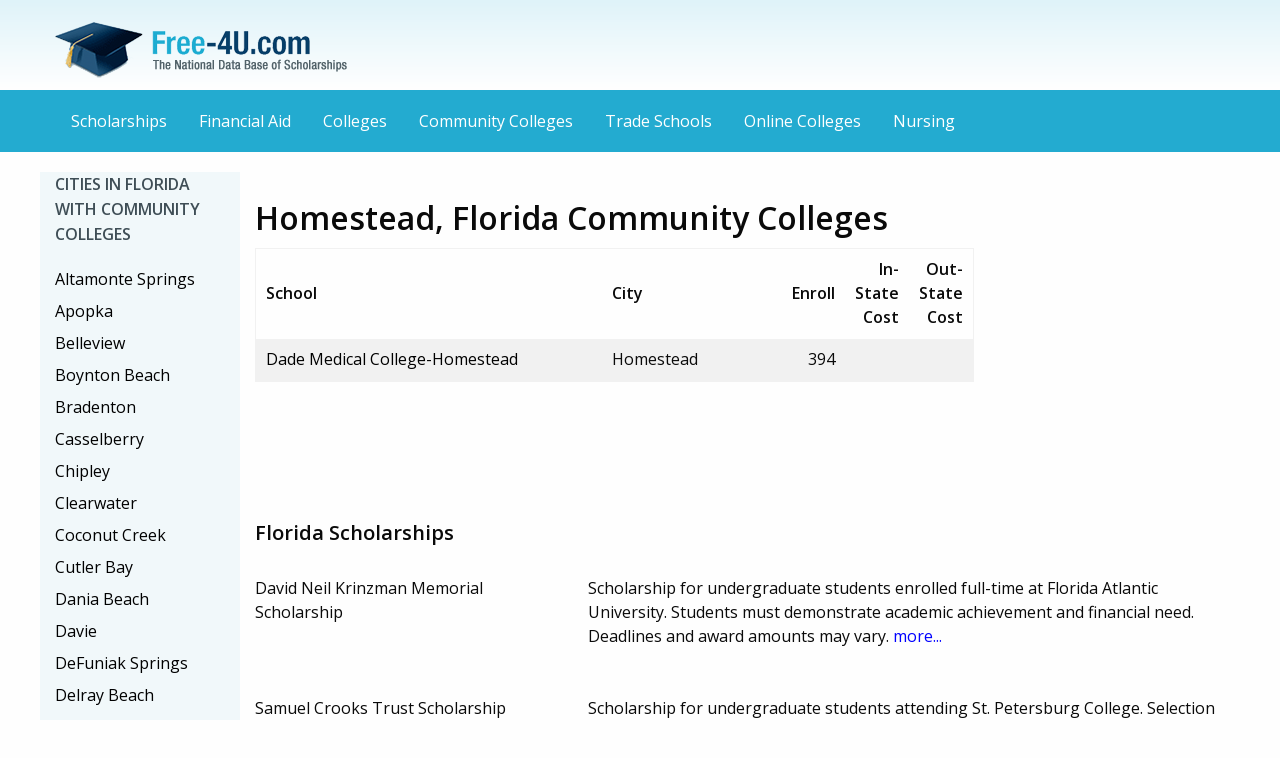

--- FILE ---
content_type: text/html
request_url: https://free-4u.com/Community-Colleges/Homestead-FL-Community-Colleges.html
body_size: 5608
content:











































<!doctype html>
<html class="no-js" lang="en">
  <head>
    <meta charset="utf-8" />
    <meta http-equiv="x-ua-compatible" content="ie=edge">
    <meta name="viewport" content="width=device-width, initial-scale=1.0" />
	<meta name="description" content="Free Community College and Scholarship Search for FL"/>
    <title>Homestead, Florida Colleges and Universities - Scholarships, Costs, and Information</title>
	<link rel="stylesheet" href="new-css/foundation.css" />
    <link rel="stylesheet" href="new-css/custom.css" />
    <link rel="stylesheet" href="new-css/app.css" />
	<link rel='stylesheet' type='text/css' href='https://fonts.googleapis.com/css?family=Open+Sans:400,600'>
	<script async id="ce-widget-js" src="https://widget.campusexplorer.com/js/widget.js"></script>
  </head>
  <body>
	<a name="top"></a><header role="banner">
	<div class="row">
      <div class="small-6 columns vspace">
		<a href="/"><img src="new-img/Free-4U-logo-update.png" alt="Free-4U.com - The National Data Base of Scholarships" /></a>
	  </div>

	</div>
	</header>
	<nav class="top-bar" role="navigation">
	<div class="title-bar" data-responsive-toggle="menu" data-hide-for="medium">
	  <button class="menu-icon" type="button" data-toggle></button>
	  <div class="title-bar-title">Menu</div>
	</div>
	<div class="row" id="menu">
		<div class="large-12 columns">
			<ul class="vertical medium-horizontal menu">
				<li><a href="http://www.free-4u.com/">Scholarships</a></li>
				<li><a href="http://www.free-4u.com/financial-aid.html">Financial Aid</a></li>
				<li><a href="http://www.free-4u.com/Community-Colleges">Colleges</a></li>
				<li><a href="http://www.free-4u.com/Community-Colleges">Community Colleges</a></li>
				<li><a href="http://www.free-4u.com/Trade-Schools">Trade Schools</a></li>
				<li><a href="http://www.free-4u.com/Online-Colleges">Online Colleges</a></li>
				<li><a href="http://www.free-4u.com/Nursing">Nursing</a></li>
			</ul>
		  </div>
    </div>
	</nav>
	<main role="main">
	<div class="row">
	<div class="large-push-2 large-10 columns">
	<section>
			
			<div class="row">
			  <div class="medium-12 columns">
				<div class="row" > 
					<div class="medium-9 columns">
<div class="schoolTable">  
  <div class="schoolBlock">
  <br />
  
  <h1>Homestead, Florida Community Colleges</h1>
  
<table width="100%" border="0" cellspacing="0">
	
  <tr>
    <th align="left" scope="col" width="350px">School</th>
    <th align="left" scope="col" width="180px">City</th>
    <th align="left" scope="col" style=";text-align:right;">Enroll</th>
    <th align="left" scope="col" style=";text-align:right;">In-State Cost</th>
    <th align="left" scope="col" style=";text-align:right;">Out-State Cost</th>
    </tr>




  <tr class="oddRow" height="30px">	 

    <td><a href="http://www.free-4u.com/Community-Colleges/Dade-Medical-College-Homestead.html">Dade Medical College-Homestead</a></td>
    <td>Homestead</td>
    <td style="padding-left:5px;text-align:right;"> 394 </td>
    <td style="padding-left:20px;text-align:right;"> </td>
    <td style="padding-left:20px;text-align:right;"> </td>
    </tr>
    

</table>
</div> 
<!-- close SchoolTable -->

</div>
<!-- close SchoolBlock -->		


					<div align="left">
						<script async src="//pagead2.googlesyndication.com/pagead/js/adsbygoogle.js"></script>
						<!-- Free-4U context LB -->
						<ins class="adsbygoogle"
						     style="display:inline-block;width:728px;height:90px"
						     data-ad-client="ca-pub-3766134139832312"
						     data-ad-slot="6578174821"></ins>
						<script>
						(adsbygoogle = window.adsbygoogle || []).push({});
						</script>
					</div>


					
					</div>
					


					
					<div class="medium-3 columns" style="margin-bottom: -10px;">
				
						<div class="campusexplorer-widget" data-ce-source="sa-E7EA662D"  data-ce-ipeds_id=""></div>
					
						
										
						</div>	
						
						
					</div>
					
	</section>







<h3 class="vspace">Florida Scholarships</h3>


			
			
			<div class="row odd">
					<div class="small-4 large-4 columns">
						David Neil Krinzman Memorial Scholarship
					</div>
					<div class="small-8 large-8 columns">
						  Scholarship for undergraduate students enrolled full-time at Florida Atlantic University.  Students must demonstrate academic achievement and financial need.  Deadlines and award amounts may vary. <a href="http://www.free-4u.com/David-Neil-Krinzman-Memorial-Scholarship.html" style="color:blue;"> more...</a>
					</div>
			</div>
			
			
			<div class="row odd">
					<div class="small-4 large-4 columns">
						Samuel Crooks Trust Scholarship
					</div>
					<div class="small-8 large-8 columns">
						  Scholarship for undergraduate students attending St. Petersburg College.  Selection based on academic achievement and financial need.  Due date, award amount and number of awards may vary. <a href="http://www.free-4u.com/Samuel-Crooks-Trust-Scholarship.html" style="color:blue;"> more...</a>
					</div>
			</div>
			
			
			<div class="row odd">
					<div class="small-4 large-4 columns">
						Gwen & Tony J. Cunha Scholarship Fund
					</div>
					<div class="small-8 large-8 columns">
						  Scholarship for undergraduate or graduate students enrolled full-time at the University of Florida College of Agricultural and Life Sciences Department of Animal Science.  Students must demonstrate leadership skills, promise, and scholarship.  Deadlines and award amounts may vary. <a href="http://www.free-4u.com/Gwen-Tony-J-Cunha-Scholarship-Fund.html" style="color:blue;"> more...</a>
					</div>
			</div>
			
			
			<div class="row odd">
					<div class="small-4 large-4 columns">
						Professional & Liberal Studies Book Scholarship
					</div>
					<div class="small-8 large-8 columns">
						  Scholarship for returning juniors or seniors at Nova Southeastern University enrolled full-time in the Professional and Liberal Studies Program.  Applicants must have a minimum 3.3 GPA.  Number of awards may vary.  Nonrenewable; recipients may reapply. <a href="http://www.free-4u.com/Professional-Liberal-Studies-Book-Scholarship.html" style="color:blue;"> more...</a>
					</div>
			</div>
			
			
			<div class="row odd">
					<div class="small-4 large-4 columns">
						H.E. Wood Scholarship
					</div>
					<div class="small-8 large-8 columns">
						  Scholarship for college seniors enrolled full-time at the University of Florida College of Agricultural and Life Sciences Department of Agricultural Education and Communication.  Students must plan to teach agriculture in Florida.  Due date and number of awards may vary. <a href="http://www.free-4u.com/H-E-Wood-Scholarship.html" style="color:blue;"> more...</a>
					</div>
			</div>
			
			
			<div class="row odd">
					<div class="small-4 large-4 columns">
						Rae Raskin Memorial Scholarship in Political Science
					</div>
					<div class="small-8 large-8 columns">
						  Scholarship for graduate students enrolled full-time at Florida Atlantic University majoring in Political Science.  Deadlines and award amounts may vary. <a href="http://www.free-4u.com/Rae-Raskin-Memorial-Scholarship-in-Political-Science.html" style="color:blue;"> more...</a>
					</div>
			</div>
			
			
			<div class="row odd">
					<div class="small-4 large-4 columns">
						Lloyd D. Elgart Memorial Scholarship
					</div>
					<div class="small-8 large-8 columns">
						  Scholarship for college sophomores or juniors enrolled full-time at Barry University.  Students must have a minimum 3.0 GPA.  Deadlines and award amounts may vary.  An essay must be included with application packet. <a href="http://www.free-4u.com/Lloyd-D-Elgart-Memorial-Scholarship.html" style="color:blue;"> more...</a>
					</div>
			</div>
			
			
			<div class="row odd">
					<div class="small-4 large-4 columns">
						Dr. Neill L. Miller Endowed Scholarship
					</div>
					<div class="small-8 large-8 columns">
						  Scholarship for undergraduate students enrolled full-time at Barry University.  Students must have overcome academic challenges.  Consideration may be given to financial need.  Deadlines and award amounts may vary. <a href="http://www.free-4u.com/Dr-Neill-L-Miller-Endowed-Scholarship.html" style="color:blue;"> more...</a>
					</div>
			</div>
			
			
			<div class="row odd">
					<div class="small-4 large-4 columns">
						College of Nursing Endowed Scholarship Fund
					</div>
					<div class="small-8 large-8 columns">
						  Scholarship for undergraduate or graduate students enrolled full-time at the University of Florida College of Nursing.  Students must demonstrate academic achievement.  Due date and number of awards may vary. <a href="http://www.free-4u.com/College-of-Nursing-Endowed-Scholarship-Fund.html" style="color:blue;"> more...</a>
					</div>
			</div>
			
			
			<div class="row odd">
					<div class="small-4 large-4 columns">
						Keith & Elaine Wold Endowed Scholarship
					</div>
					<div class="small-8 large-8 columns">
						  Scholarship for residents of Palm Beach County, Florida who are undergraduate students attending Lynn University.  Applicants must live off campus.  Due date, number of awards and award may vary.  Nonrenewable. <a href="http://www.free-4u.com/Keith-Elaine-Wold-Endowed-Scholarship.html" style="color:blue;"> more...</a>
					</div>
			</div>
			
			
			<div class="row odd">
					<div class="small-4 large-4 columns">
						Sam Hastings Memorial Scholarship
					</div>
					<div class="small-8 large-8 columns">
						  Scholarship for undergraduate students attending Florida College in Temple Terrace, Florida.  Due date, number of awards and award amount varies. <a href="http://www.free-4u.com/Sam-Hastings-Memorial-Scholarship.html" style="color:blue;"> more...</a>
					</div>
			</div>
			
			
			<div class="row odd">
					<div class="small-4 large-4 columns">
						Physical Therapy Discretionary Account Scholarship
					</div>
					<div class="small-8 large-8 columns">
						  Scholarship for undergraduate or graduate students enrolled full-time at Florida International University College of Health and Urban Affairs.  Deadlines and award amounts may vary. <a href="http://www.free-4u.com/Physical-Therapy-Discretionary-Account-Scholarship.html" style="color:blue;"> more...</a>
					</div>
			</div>
			
			
			<div class="row odd">
					<div class="small-4 large-4 columns">
						Charles & Elsie Voelker Award
					</div>
					<div class="small-8 large-8 columns">
						  Scholarship for undergraduate students enrolled full-time at the University of Florida College of Liberal Arts and Sciences Department of Classics.  Award is to attend the CYA Summer Study Program.  Deadlines and award amounts may vary. <a href="http://www.free-4u.com/Charles-Elsie-Voelker-Award.html" style="color:blue;"> more...</a>
					</div>
			</div>
			
			
			<div class="row odd">
					<div class="small-4 large-4 columns">
						Mark A. Rentenbach Graduate Tax Scholarship
					</div>
					<div class="small-8 large-8 columns">
						  Scholarship for incoming graduate students enrolled full-time at the University of Florida College of Law.  Students must demonstrate academic achievement and financial need.  Due date and number of awards may vary.  Renewable. <a href="http://www.free-4u.com/Mark-A-Rentenbach-Graduate-Tax-Scholarship.html" style="color:blue;"> more...</a>
					</div>
			</div>
			
			
			<div class="row odd">
					<div class="small-4 large-4 columns">
						F. Louis & May Jean Wolff Foundation Scholarship
					</div>
					<div class="small-8 large-8 columns">
						  Scholarship for South Florida residents who are undergraduate students enrolled full-time at Florida Atlantic University School of Architecture.  Students must have a minimum 3.0 GPA, be U.S. citizens, and demonstrate financial need.  Deadlines and award amounts may vary. <a href="http://www.free-4u.com/F-Louis-May-Jean-Wolff-Foundation-Scholarship.html" style="color:blue;"> more...</a>
					</div>
			</div>
			
			
			<div class="row odd">
					<div class="small-4 large-4 columns">
						Motorola Named Endowed Graduate Fellowship in Electrical Engineering Fund
					</div>
					<div class="small-8 large-8 columns">
						  Scholarship for graduate students enrolled full-time at the University of Florida College of Engineering majoring in Electrical Engineering.  Students must demonstrate an interest related to telecommunications.  Due date and number of awards may vary. <a href="http://www.free-4u.com/Motorola-Named-Endowed-Graduate-Fellowship-in-Electrical-Engineering-Fund.html" style="color:blue;"> more...</a>
					</div>
			</div>
			
			
			<div class="row odd">
					<div class="small-4 large-4 columns">
						Dorothy Reaves String Scholarship Fund
					</div>
					<div class="small-8 large-8 columns">
						  Scholarship for undergraduate students enrolled full-time at the University of Florida College of Fine Arts School of Music.  Students must play string instruments, demonstrate leadership skills, record of musical service to university and community, and talent in performance and/or Music Education.  Due date and number of awards may vary. <a href="http://www.free-4u.com/Dorothy-Reaves-String-Scholarship-Fund.html" style="color:blue;"> more...</a>
					</div>
			</div>
			
			
			<div class="row odd">
					<div class="small-4 large-4 columns">
						Harold E. Kendall, Sr., Endowed Scholarship Fund
					</div>
					<div class="small-8 large-8 columns">
						  Scholarship for graduate students enrolled full-time at the University of Florida College of Agricultural and Life Sciences.  Students must be pursuing studies in subtropical fruit with an emphasis on limes, avocados, and mangoes, including production and marketing.  Deadlines and award amounts may vary. <a href="http://www.free-4u.com/Harold-E-Kendall-Sr-Endowed-Scholarship-Fund.html" style="color:blue;"> more...</a>
					</div>
			</div>
			
			
			<div class="row odd">
					<div class="small-4 large-4 columns">
						Gerber Social Psychology Outstanding Research Award
					</div>
					<div class="small-8 large-8 columns">
						  Scholarship for doctoral students enrolled full-time at the University of Florida College of Liberal Arts and Sciences Department of Psychology.  Students must demonstrate academic achievement and contributions to the area of psychology.  Due date and number of awards may vary. <a href="http://www.free-4u.com/Gerber-Social-Psychology-Outstanding-Research-Award.html" style="color:blue;"> more...</a>
					</div>
			</div>
			
			
			<div class="row odd">
					<div class="small-4 large-4 columns">
						Hargrave Memorial Fund
					</div>
					<div class="small-8 large-8 columns">
						  Scholarship for undergraduate students enrolled full-time at the University of Florida College of Engineering Department of Mechanical and Aerospace Engineering majoring in Mechanical Engineering.  Students must be U.S. citizens and/or Florida residents.  Number of awards may vary. <a href="http://www.free-4u.com/Hargrave-Memorial-Fund.html" style="color:blue;"> more...</a>
					</div>
			</div>
			
			
			<p><a href="scholarships.html" style="color:blue;">Click here for complete scholarship searching.</a></p>
		</section>


					<div align="center">
						<script async src="//pagead2.googlesyndication.com/pagead/js/adsbygoogle.js"></script>
						<!-- Free-4U context LB -->
						<ins class="adsbygoogle"
						     style="display:inline-block;width:728px;height:90px"
						     data-ad-client="ca-pub-3766134139832312"
						     data-ad-slot="6578174821"></ins>
						<script>
						(adsbygoogle = window.adsbygoogle || []).push({});
						</script>
					</div>




		</div>
		<aside>
		<div class="large-pull-10 large-2 columns role="navigation" aria-label="state navigation" style="background-color:#f1f8fa;">
				<ul class="vertical menu vertical-menu" role="navigation">
				<li class="menu-title">Cities in Florida with Community Colleges</li>
				<li><a href="http://www.free-4u.com/Community-Colleges/--FL-Community-Colleges.html"> </a></li>
				<li><a href="http://www.free-4u.com/Community-Colleges/Altamonte-Springs-FL-Community-Colleges.html">Altamonte Springs</a></li>
				<li><a href="http://www.free-4u.com/Community-Colleges/Apopka-FL-Community-Colleges.html">Apopka</a></li>
				<li><a href="http://www.free-4u.com/Community-Colleges/Belleview-FL-Community-Colleges.html">Belleview</a></li>
				<li><a href="http://www.free-4u.com/Community-Colleges/Boynton-Beach-FL-Community-Colleges.html">Boynton Beach</a></li>
				<li><a href="http://www.free-4u.com/Community-Colleges/Bradenton-FL-Community-Colleges.html">Bradenton</a></li>
				<li><a href="http://www.free-4u.com/Community-Colleges/Casselberry-FL-Community-Colleges.html">Casselberry</a></li>
				<li><a href="http://www.free-4u.com/Community-Colleges/Chipley-FL-Community-Colleges.html">Chipley</a></li>
				<li><a href="http://www.free-4u.com/Community-Colleges/Clearwater-FL-Community-Colleges.html">Clearwater</a></li>
				<li><a href="http://www.free-4u.com/Community-Colleges/Coconut-Creek-FL-Community-Colleges.html">Coconut Creek</a></li>
				<li><a href="http://www.free-4u.com/Community-Colleges/Cutler-Bay-FL-Community-Colleges.html">Cutler Bay</a></li>
				<li><a href="http://www.free-4u.com/Community-Colleges/Dania-Beach-FL-Community-Colleges.html">Dania Beach</a></li>
				<li><a href="http://www.free-4u.com/Community-Colleges/Davie-FL-Community-Colleges.html">Davie</a></li>
				<li><a href="http://www.free-4u.com/Community-Colleges/DeFuniak-Springs-FL-Community-Colleges.html">DeFuniak Springs</a></li>
				<li><a href="http://www.free-4u.com/Community-Colleges/Delray-Beach-FL-Community-Colleges.html">Delray Beach</a></li>
				<li><a href="http://www.free-4u.com/Community-Colleges/Eustis-FL-Community-Colleges.html">Eustis</a></li>
				<li><a href="http://www.free-4u.com/Community-Colleges/Fern-Park-FL-Community-Colleges.html">Fern Park</a></li>
				<li><a href="http://www.free-4u.com/Community-Colleges/Fort-Lauderdale-FL-Community-Colleges.html">Fort Lauderdale</a></li>
				<li><a href="http://www.free-4u.com/Community-Colleges/Fort-Myers-FL-Community-Colleges.html">Fort Myers</a></li>
				<li><a href="http://www.free-4u.com/Community-Colleges/Fort-Pierce-FL-Community-Colleges.html">Fort Pierce</a></li>
				<li><a href="http://www.free-4u.com/Community-Colleges/Fort-Walton-Beach-FL-Community-Colleges.html">Fort Walton Beach</a></li>
				<li><a href="http://www.free-4u.com/Community-Colleges/Gainesville-FL-Community-Colleges.html">Gainesville</a></li>
				<li><a href="http://www.free-4u.com/Community-Colleges/Greenacres-FL-Community-Colleges.html">Greenacres</a></li>
				<li><a href="http://www.free-4u.com/Community-Colleges/Hialeah-FL-Community-Colleges.html">Hialeah</a></li>
				<li><a href="http://www.free-4u.com/Community-Colleges/Hollywood-FL-Community-Colleges.html">Hollywood</a></li>
				<li><a href="http://www.free-4u.com/Community-Colleges/Homestead-FL-Community-Colleges.html">Homestead</a></li>
				<li><a href="http://www.free-4u.com/Community-Colleges/Immokalee-FL-Community-Colleges.html">Immokalee</a></li>
				<li><a href="http://www.free-4u.com/Community-Colleges/Inverness-FL-Community-Colleges.html">Inverness</a></li>
				<li><a href="http://www.free-4u.com/Community-Colleges/Jacksonville-FL-Community-Colleges.html">Jacksonville</a></li>
				<li><a href="http://www.free-4u.com/Community-Colleges/Key-West-FL-Community-Colleges.html">Key West</a></li>
				<li><a href="http://www.free-4u.com/Community-Colleges/Kissimmee-FL-Community-Colleges.html">Kissimmee</a></li>
				<li><a href="http://www.free-4u.com/Community-Colleges/Lakeland-FL-Community-Colleges.html">Lakeland</a></li>
				<li><a href="http://www.free-4u.com/Community-Colleges/Lauderdale-Lakes-FL-Community-Colleges.html">Lauderdale Lakes</a></li>
				<li><a href="http://www.free-4u.com/Community-Colleges/Madison-FL-Community-Colleges.html">Madison</a></li>
				<li><a href="http://www.free-4u.com/Community-Colleges/Maitland-FL-Community-Colleges.html">Maitland</a></li>
				<li><a href="http://www.free-4u.com/Community-Colleges/Miami-FL-Community-Colleges.html">Miami</a></li>
				<li><a href="http://www.free-4u.com/Community-Colleges/Miami-Gardens-FL-Community-Colleges.html">Miami Gardens</a></li>
				<li><a href="http://www.free-4u.com/Community-Colleges/Miami-Lakes-FL-Community-Colleges.html">Miami Lakes</a></li>
				<li><a href="http://www.free-4u.com/Community-Colleges/Milton-FL-Community-Colleges.html">Milton</a></li>
				<li><a href="http://www.free-4u.com/Community-Colleges/Miramar-FL-Community-Colleges.html">Miramar</a></li>
				<li><a href="http://www.free-4u.com/Community-Colleges/Mulberry-FL-Community-Colleges.html">Mulberry</a></li>
				<li><a href="http://www.free-4u.com/Community-Colleges/Naples-FL-Community-Colleges.html">Naples</a></li>
				<li><a href="http://www.free-4u.com/Community-Colleges/New-Port-Richey-FL-Community-Colleges.html">New Port Richey</a></li>
				<li><a href="http://www.free-4u.com/Community-Colleges/Ocala-FL-Community-Colleges.html">Ocala</a></li>
				<li><a href="http://www.free-4u.com/Community-Colleges/Orange-Park-FL-Community-Colleges.html">Orange Park</a></li>
				<li><a href="http://www.free-4u.com/Community-Colleges/Orlando-FL-Community-Colleges.html">Orlando</a></li>
				<li><a href="http://www.free-4u.com/Community-Colleges/Ormond-Beach-FL-Community-Colleges.html">Ormond Beach</a></li>
				<li><a href="http://www.free-4u.com/Community-Colleges/Palm-Harbor-FL-Community-Colleges.html">Palm Harbor</a></li>
				<li><a href="http://www.free-4u.com/Community-Colleges/Palm-Springs-FL-Community-Colleges.html">Palm Springs</a></li>
				<li><a href="http://www.free-4u.com/Community-Colleges/Panama-City-FL-Community-Colleges.html">Panama City</a></li>
				<li><a href="http://www.free-4u.com/Community-Colleges/Pensacola-FL-Community-Colleges.html">Pensacola</a></li>
				<li><a href="http://www.free-4u.com/Community-Colleges/Perry-FL-Community-Colleges.html">Perry</a></li>
				<li><a href="http://www.free-4u.com/Community-Colleges/Plantation-FL-Community-Colleges.html">Plantation</a></li>
				<li><a href="http://www.free-4u.com/Community-Colleges/Pompano-Beach-FL-Community-Colleges.html">Pompano Beach</a></li>
				<li><a href="http://www.free-4u.com/Community-Colleges/Port-Charlotte-FL-Community-Colleges.html">Port Charlotte</a></li>
				<li><a href="http://www.free-4u.com/Community-Colleges/Port-Saint-Lucie-FL-Community-Colleges.html">Port Saint Lucie</a></li>
				<li><a href="http://www.free-4u.com/Community-Colleges/Royal-Palm-Beach-FL-Community-Colleges.html">Royal Palm Beach</a></li>
				<li><a href="http://www.free-4u.com/Community-Colleges/Saint-Petersburg-FL-Community-Colleges.html">Saint Petersburg</a></li>
				<li><a href="http://www.free-4u.com/Community-Colleges/Sarasota-FL-Community-Colleges.html">Sarasota</a></li>
				<li><a href="http://www.free-4u.com/Community-Colleges/Spring-Hill-FL-Community-Colleges.html">Spring Hill</a></li>
				<li><a href="http://www.free-4u.com/Community-Colleges/Starke-FL-Community-Colleges.html">Starke</a></li>
				<li><a href="http://www.free-4u.com/Community-Colleges/Tallahassee-FL-Community-Colleges.html">Tallahassee</a></li>
				<li><a href="http://www.free-4u.com/Community-Colleges/Tampa-FL-Community-Colleges.html">Tampa</a></li>
				<li><a href="http://www.free-4u.com/Community-Colleges/West-Palm-Beach-FL-Community-Colleges.html">West Palm Beach</a></li>
				<li><a href="http://www.free-4u.com/Community-Colleges/Winter-Haven-FL-Community-Colleges.html">Winter Haven</a></li>
				<li><a href="http://www.free-4u.com/Community-Colleges/Winter-Park-FL-Community-Colleges.html">Winter Park</a></li>

			</ul>
			<hr>
			<ul class="vertical menu vertical-menu" role="navigation">
<li class="menu-title">Colleges by State</li>
<li><a href="http://www.free-4u.com/Community-Colleges/Alaska-Community-Colleges.html">Alaska</a></li>
<li><a href="http://www.free-4u.com/Community-Colleges/Alabama-Community-Colleges.html">Alabama</a></li>
<li><a href="http://www.free-4u.com/Community-Colleges/Arkansas-Community-Colleges.html">Arkansas</a></li>
<li><a href="http://www.free-4u.com/Community-Colleges/Arizona-Community-Colleges.html">Arizona</a></li>
<li><a href="http://www.free-4u.com/Community-Colleges/California-Community-Colleges.html">California</a></li>
<li><a href="http://www.free-4u.com/Community-Colleges/Colorado-Community-Colleges.html">Colorado</a></li>
<li><a href="http://www.free-4u.com/Community-Colleges/Connecticut-Community-Colleges.html">Connecticut</a></li>
<li><a href="http://www.free-4u.com/Community-Colleges/District-of-Columbia-Community-Colleges.html">District of Columbia</a></li>
<li><a href="http://www.free-4u.com/Community-Colleges/Delaware-Community-Colleges.html">Delaware</a></li>
<li><a href="http://www.free-4u.com/Community-Colleges/Florida-Community-Colleges.html">Florida</a></li>
<li><a href="http://www.free-4u.com/Community-Colleges/Georgia-Community-Colleges.html">Georgia</a></li>
<li><a href="http://www.free-4u.com/Community-Colleges/Hawaii-Community-Colleges.html">Hawaii</a></li>
<li><a href="http://www.free-4u.com/Community-Colleges/Iowa-Community-Colleges.html">Iowa</a></li>
<li><a href="http://www.free-4u.com/Community-Colleges/Idaho-Community-Colleges.html">Idaho</a></li>
<li><a href="http://www.free-4u.com/Community-Colleges/Illinois-Community-Colleges.html">Illinois</a></li>
<li><a href="http://www.free-4u.com/Community-Colleges/Indiana-Community-Colleges.html">Indiana</a></li>
<li><a href="http://www.free-4u.com/Community-Colleges/Kansas-Community-Colleges.html">Kansas</a></li>
<li><a href="http://www.free-4u.com/Community-Colleges/Kentucky-Community-Colleges.html">Kentucky</a></li>
<li><a href="http://www.free-4u.com/Community-Colleges/Louisiana-Community-Colleges.html">Louisiana</a></li>
<li><a href="http://www.free-4u.com/Community-Colleges/Massachusetts-Community-Colleges.html">Massachusetts</a></li>
<li><a href="http://www.free-4u.com/Community-Colleges/Maryland-Community-Colleges.html">Maryland</a></li>
<li><a href="http://www.free-4u.com/Community-Colleges/Maine-Community-Colleges.html">Maine</a></li>
<li><a href="http://www.free-4u.com/Community-Colleges/Michigan-Community-Colleges.html">Michigan</a></li>
<li><a href="http://www.free-4u.com/Community-Colleges/Minnesota-Community-Colleges.html">Minnesota</a></li>
<li><a href="http://www.free-4u.com/Community-Colleges/Missouri-Community-Colleges.html">Missouri</a></li>
<li><a href="http://www.free-4u.com/Community-Colleges/Mississippi-Community-Colleges.html">Mississippi</a></li>
<li><a href="http://www.free-4u.com/Community-Colleges/Montana-Community-Colleges.html">Montana</a></li>
<li><a href="http://www.free-4u.com/Community-Colleges/North-Carolina-Community-Colleges.html">North Carolina</a></li>
<li><a href="http://www.free-4u.com/Community-Colleges/North-Dakota-Community-Colleges.html">North Dakota</a></li>
<li><a href="http://www.free-4u.com/Community-Colleges/Nebraska-Community-Colleges.html">Nebraska</a></li>
<li><a href="http://www.free-4u.com/Community-Colleges/New-Hampshire-Community-Colleges.html">New Hampshire</a></li>
<li><a href="http://www.free-4u.com/Community-Colleges/New-Jersey-Community-Colleges.html">New Jersey</a></li>
<li><a href="http://www.free-4u.com/Community-Colleges/New-Mexico-Community-Colleges.html">New Mexico</a></li>
<li><a href="http://www.free-4u.com/Community-Colleges/Nevada-Community-Colleges.html">Nevada</a></li>
<li><a href="http://www.free-4u.com/Community-Colleges/New-York-Community-Colleges.html">New York</a></li>
<li><a href="http://www.free-4u.com/Community-Colleges/Ohio-Community-Colleges.html">Ohio</a></li>
<li><a href="http://www.free-4u.com/Community-Colleges/Oklahoma-Community-Colleges.html">Oklahoma</a></li>
<li><a href="http://www.free-4u.com/Community-Colleges/Oregon-Community-Colleges.html">Oregon</a></li>
<li><a href="http://www.free-4u.com/Community-Colleges/Pennsylvania-Community-Colleges.html">Pennsylvania</a></li>
<li><a href="http://www.free-4u.com/Community-Colleges/Puerto-Rico-Community-Colleges.html">Puerto Rico</a></li>
<li><a href="http://www.free-4u.com/Community-Colleges/Rhode-Island-Community-Colleges.html">Rhode Island</a></li>
<li><a href="http://www.free-4u.com/Community-Colleges/South-Carolina-Community-Colleges.html">South Carolina</a></li>
<li><a href="http://www.free-4u.com/Community-Colleges/South-Dakota-Community-Colleges.html">South Dakota</a></li>
<li><a href="http://www.free-4u.com/Community-Colleges/Tennessee-Community-Colleges.html">Tennessee</a></li>
<li><a href="http://www.free-4u.com/Community-Colleges/Texas-Community-Colleges.html">Texas</a></li>
<li><a href="http://www.free-4u.com/Community-Colleges/Utah-Community-Colleges.html">Utah</a></li>
<li><a href="http://www.free-4u.com/Community-Colleges/Virginia-Community-Colleges.html">Virginia</a></li>
<li><a href="http://www.free-4u.com/Community-Colleges/Virgin-Islands-Community-Colleges.html">Virgin Islands</a></li>
<li><a href="http://www.free-4u.com/Community-Colleges/Vermont-Community-Colleges.html">Vermont</a></li>
<li><a href="http://www.free-4u.com/Community-Colleges/Washington-Community-Colleges.html">Washington</a></li>
<li><a href="http://www.free-4u.com/Community-Colleges/Wisconsin-Community-Colleges.html">Wisconsin</a></li>
<li><a href="http://www.free-4u.com/Community-Colleges/West-Virginia-Community-Colleges.html">West Virginia</a></li>
<li><a href="http://www.free-4u.com/Community-Colleges/Wyoming-Community-Colleges.html">Wyoming</a></li>
</ul>
		</div>
		</aside>
	</div>
	</main>
	<footer role="contentinfo">
		<div class="row">
			<div class="large-12 columns text-center">
				<p class="vspace2">Copyright © <script type="text/javascript">document.write(new Date().getFullYear());</script> Free-4u.com, All Rights Reserved | <a href="#top">Back to Top</a></p>
			</div>
		</div>
	</footer>
    <script src="new-js/vendor/jquery.min.js"></script>
    <script src="new-js/vendor/what-input.min.js"></script>
    <script src="new-js/foundation.min.js"></script>
    <script src="new-js/app.js"></script>
    <script>
  (function(i,s,o,g,r,a,m){i['GoogleAnalyticsObject']=r;i[r]=i[r]||function(){
  (i[r].q=i[r].q||[]).push(arguments)},i[r].l=1*new Date();a=s.createElement(o),
  m=s.getElementsByTagName(o)[0];a.async=1;a.src=g;m.parentNode.insertBefore(a,m)
  })(window,document,'script','//www.google-analytics.com/analytics.js','ga');

  ga('create', 'UA-26451889-2', 'auto');
  ga('send', 'pageview');

</script>
	<script>
	$('a[href*=#]:not([href=#])').click(function() {
		if (location.pathname.replace(/^\//,'') == this.pathname.replace(/^\//,'') 
			|| location.hostname == this.hostname) {

			var target = $(this.hash);
			target = target.length ? target : $('[name=' + this.hash.slice(1) +']');
			   if (target.length) {
				 $('html,body').animate({
					 scrollTop: target.offset().top
				}, 1000);
				return false;
			}
		}
	});
	</script>
  </body>
</html>

--- FILE ---
content_type: text/html; charset=utf-8
request_url: https://www.google.com/recaptcha/api2/aframe
body_size: 266
content:
<!DOCTYPE HTML><html><head><meta http-equiv="content-type" content="text/html; charset=UTF-8"></head><body><script nonce="eJmS5X9-pV12pwWvS2p8hg">/** Anti-fraud and anti-abuse applications only. See google.com/recaptcha */ try{var clients={'sodar':'https://pagead2.googlesyndication.com/pagead/sodar?'};window.addEventListener("message",function(a){try{if(a.source===window.parent){var b=JSON.parse(a.data);var c=clients[b['id']];if(c){var d=document.createElement('img');d.src=c+b['params']+'&rc='+(localStorage.getItem("rc::a")?sessionStorage.getItem("rc::b"):"");window.document.body.appendChild(d);sessionStorage.setItem("rc::e",parseInt(sessionStorage.getItem("rc::e")||0)+1);localStorage.setItem("rc::h",'1769174047631');}}}catch(b){}});window.parent.postMessage("_grecaptcha_ready", "*");}catch(b){}</script></body></html>

--- FILE ---
content_type: application/javascript; charset=UTF-8
request_url: https://widget.campusexplorer.com/js/widget.js
body_size: 23895
content:
try{!function(e,a,c){"use strict";function d(e){if(!e)return!1;var a=B.urlparser.get(e),c=a.withoutHash.replace(a.origin,a.host).replace(/^www./,""),d=B.md5(c);return B._.includes(u,d)}function f(e){return!!e&&B._.includes(p,e)}function b(e){return!!e&&B._.includes(g,e)}function E(e){var c=a.getElementById(e);c&&c.parentNode.removeChild(c)}function D(){for(var c,d=a.querySelectorAll(".campusexplorer-widget[data-ce-source],.campusexplorer-widget-launch[data-ce-source]"),f=d.length-1;f>=0;f--)c=d[f],c.parentNode&&c.parentNode.removeChild(c);if("CampusExplorerQ"in e)for(var b;b=CampusExplorerQ.shift();)b.element&&E(b.element);setTimeout(D,2e3)}if("querySelector"in a&&"addEventListener"in e&&"postMessage"in e&&"function"==typeof Object.keys&&!("CampusExplorerWidgetScout"in e&&e.CampusExplorerWidgetScout.revision)){var B={};B.console={error:function(){},info:function(){},log:function(){},warn:function(){}};var A=B.console;B._={isObject:function(e){var a=typeof e;return"function"===a||"object"===a&&!!e},isString:function(e){return"string"==typeof e||e instanceof String},isHex:function(e){var a=e.trim();return a.length&&!(8!=a.length||isNaN(parseInt(a,16)))},isInt:function(e){var a=parseInt(e,10);return!isNaN(a)&&e==a&&e.toString()==a.toString()},includes:function(e,a){var c=Object(e),d=parseInt(c.length)||0;if(0===d)return!1;var f,b=0;b>=0?f=b:(f=d+b,f<0&&(f=0));for(var E;f<d;){if(E=c[f],a===E||a!==a&&E!==E)return!0;f++}return!1},stripHTML:function(e){var c=a.implementation.createHTMLDocument("New").body;return c.innerHTML=e,c.textContent||c.innerText||""}},!function(e){function a(e,a){var c=(65535&e)+(65535&a),d=(e>>16)+(a>>16)+(c>>16);return d<<16|65535&c}function c(e,a){return e<<a|e>>>32-a}function d(e,d,f,b,E,D){return a(c(a(a(d,e),a(b,D)),E),f)}function f(e,a,c,f,b,E,D){return d(a&c|~a&f,e,a,b,E,D)}function b(e,a,c,f,b,E,D){return d(a&f|c&~f,e,a,b,E,D)}function E(e,a,c,f,b,E,D){return d(a^c^f,e,a,b,E,D)}function D(e,a,c,f,b,E,D){return d(c^(a|~f),e,a,b,E,D)}function B(e,c){e[c>>5]|=128<<c%32,e[(c+64>>>9<<4)+14]=c;var d,B,A,C,F,t=1732584193,r=-271733879,n=-1732584194,o=271733878;for(d=0;d<e.length;d+=16)B=t,A=r,C=n,F=o,t=f(t,r,n,o,e[d],7,-680876936),o=f(o,t,r,n,e[d+1],12,-389564586),n=f(n,o,t,r,e[d+2],17,606105819),r=f(r,n,o,t,e[d+3],22,-1044525330),t=f(t,r,n,o,e[d+4],7,-176418897),o=f(o,t,r,n,e[d+5],12,1200080426),n=f(n,o,t,r,e[d+6],17,-1473231341),r=f(r,n,o,t,e[d+7],22,-45705983),t=f(t,r,n,o,e[d+8],7,1770035416),o=f(o,t,r,n,e[d+9],12,-1958414417),n=f(n,o,t,r,e[d+10],17,-42063),r=f(r,n,o,t,e[d+11],22,-1990404162),t=f(t,r,n,o,e[d+12],7,1804603682),o=f(o,t,r,n,e[d+13],12,-40341101),n=f(n,o,t,r,e[d+14],17,-1502002290),r=f(r,n,o,t,e[d+15],22,1236535329),t=b(t,r,n,o,e[d+1],5,-165796510),o=b(o,t,r,n,e[d+6],9,-1069501632),n=b(n,o,t,r,e[d+11],14,643717713),r=b(r,n,o,t,e[d],20,-373897302),t=b(t,r,n,o,e[d+5],5,-701558691),o=b(o,t,r,n,e[d+10],9,38016083),n=b(n,o,t,r,e[d+15],14,-660478335),r=b(r,n,o,t,e[d+4],20,-405537848),t=b(t,r,n,o,e[d+9],5,568446438),o=b(o,t,r,n,e[d+14],9,-1019803690),n=b(n,o,t,r,e[d+3],14,-187363961),r=b(r,n,o,t,e[d+8],20,1163531501),t=b(t,r,n,o,e[d+13],5,-1444681467),o=b(o,t,r,n,e[d+2],9,-51403784),n=b(n,o,t,r,e[d+7],14,1735328473),r=b(r,n,o,t,e[d+12],20,-1926607734),t=E(t,r,n,o,e[d+5],4,-378558),o=E(o,t,r,n,e[d+8],11,-2022574463),n=E(n,o,t,r,e[d+11],16,1839030562),r=E(r,n,o,t,e[d+14],23,-35309556),t=E(t,r,n,o,e[d+1],4,-1530992060),o=E(o,t,r,n,e[d+4],11,1272893353),n=E(n,o,t,r,e[d+7],16,-155497632),r=E(r,n,o,t,e[d+10],23,-1094730640),t=E(t,r,n,o,e[d+13],4,681279174),o=E(o,t,r,n,e[d],11,-358537222),n=E(n,o,t,r,e[d+3],16,-722521979),r=E(r,n,o,t,e[d+6],23,76029189),t=E(t,r,n,o,e[d+9],4,-640364487),o=E(o,t,r,n,e[d+12],11,-421815835),n=E(n,o,t,r,e[d+15],16,530742520),r=E(r,n,o,t,e[d+2],23,-995338651),t=D(t,r,n,o,e[d],6,-198630844),o=D(o,t,r,n,e[d+7],10,1126891415),n=D(n,o,t,r,e[d+14],15,-1416354905),r=D(r,n,o,t,e[d+5],21,-57434055),t=D(t,r,n,o,e[d+12],6,1700485571),o=D(o,t,r,n,e[d+3],10,-1894986606),n=D(n,o,t,r,e[d+10],15,-1051523),r=D(r,n,o,t,e[d+1],21,-2054922799),t=D(t,r,n,o,e[d+8],6,1873313359),o=D(o,t,r,n,e[d+15],10,-30611744),n=D(n,o,t,r,e[d+6],15,-1560198380),r=D(r,n,o,t,e[d+13],21,1309151649),t=D(t,r,n,o,e[d+4],6,-145523070),o=D(o,t,r,n,e[d+11],10,-1120210379),n=D(n,o,t,r,e[d+2],15,718787259),r=D(r,n,o,t,e[d+9],21,-343485551),t=a(t,B),r=a(r,A),n=a(n,C),o=a(o,F);return[t,r,n,o]}function A(e){var a,c="";for(a=0;a<32*e.length;a+=8)c+=String.fromCharCode(e[a>>5]>>>a%32&255);return c}function C(e){var a,c=[];for(c[(e.length>>2)-1]=void 0,a=0;a<c.length;a+=1)c[a]=0;for(a=0;a<8*e.length;a+=8)c[a>>5]|=(255&e.charCodeAt(a/8))<<a%32;return c}function F(e){return A(B(C(e),8*e.length))}function t(e,a){var c,d,f=C(e),b=[],E=[];for(b[15]=E[15]=void 0,f.length>16&&(f=B(f,8*e.length)),c=0;16>c;c+=1)b[c]=909522486^f[c],E[c]=1549556828^f[c];return d=B(b.concat(C(a)),512+8*a.length),A(B(E.concat(d),640))}function r(e){var a,c,d="0123456789abcdef",f="";for(c=0;c<e.length;c+=1)a=e.charCodeAt(c),f+=d.charAt(a>>>4&15)+d.charAt(15&a);return f}function n(e){return unescape(encodeURIComponent(e))}function o(e){return F(n(e))}function i(e){return r(o(e))}function s(e,a){return t(n(e),n(a))}function l(e,a){return r(s(e,a))}function u(e,a,c){return a?c?s(a,e):l(a,e):c?o(e):i(e)}e.md5=u}(B),B.timing={_list:{},_nowOffset:0,start:function(e){return this._list[e]=this.now(),Math.floor(this._list[e])},finish:function(e){var a=Math.floor(this.now()-(this._list[e]||0));return A.log("time:",a,e),a},now:function(){return(new Date).getTime()-this._nowOffset}},B.timing._nowOffset=e.nowOffset||(new Date).getTime(),B.hash={_obj:c,getValue:function(a){return this._obj||(this._obj=this.from(e.location.hash)),this._obj[a]},from:function(e){var a,c={};if(e.length&&0===e.indexOf("#campusexplorer/")){a=e.split("/");for(var d,f=1;f<a.length;f++)d=a[f],d.length&&("stg"===d?(c.host="stg.campusexplorer.com",c.stg=!0):"localhost"===d?c.host=d:d.indexOf(".")>=0?c.host=d:d.indexOf(":")>=0?c.host=d:c[d]=!!d)}return c}},B.urlparser={regx:/^(((([^:\/#\?]+:)?(?:(\/\/)((?:(([^:@\/#\?]+)(?:\:([^:@\/#\?]+))?)@)?(([^:\/#\?\]\[]+|\[[^\/\]@#?]+\])(?:\:([0-9]+))?))?)?)?((\/?(?:[^\/\?#]+\/+)*)([^\?#]*)))?(\?[^#]+)?)(#.*)?/,get:function(e){var a=this.regx.exec(e);return{href:a[0],withoutHash:a[1],url:a[2],origin:a[3],protocol:a[4],protocolseparator:a[5],credhost:a[6],cred:a[7],user:a[8],pass:a[9],host:a[10],hostname:a[11],port:a[12],pathname:a[13],segment1:a[14],segment2:a[15],search:a[16],hash:a[17]}}},B.cookie={set:function(e,c,d){var f=new Date;f.setTime(f.getTime()+24*d*60*60*1e3);var b="expires="+f.toUTCString();a.cookie=e+"="+c+"; "+b+"; path=/; secure; samesite=none"},get:function(e){for(var c=e+"=",d=a.cookie.split(";"),f=0;f<d.length;f++){for(var b=d[f];" "==b.charAt(0);)b=b.substring(1);if(0===b.indexOf(c))return b.substring(c.length,b.length)}return""}},function(){Array.isArray||(Array.isArray=function(e){return"[object Array]"===Object.prototype.toString.call(e)});var e={};e.parse=function(a,c,d){c=c||"&",d=d||"=";for(var f,b={},E=0,D=a.split(c),B=D.length;E<B;E++)f=D[E].split(d),f.length>0&&(b[e.unescape(f.shift())]=e.unescape(f.join(d)));return b},e.unescape=function(e){return decodeURIComponent(e.replace(/\+/g," "))};var a=encodeURIComponent;e.stringify=function(e,c){var d,f,b,E=[],D=!(!c||!c.arrayKey);for(d in e)if(e.hasOwnProperty(d))if(Array.isArray(e[d]))for(f=0,b=e[d].length;f<b;f++)E.push(a(D?d+"[]":d)+"="+a(e[d][f]));else E.push(a(d)+"="+a(e[d]));return E.sort(),E.join("&")},B.querystring=e}(),B.dieAndRetry=function(c){A.warn("dieAndRetry",c);var d=Math.floor(17592186044416*Math.random()+1).toString(16),f="/js/widget.js?cachebust="+d,b=a.querySelectorAll(".ce-widget-js-replaced").length;delete e.CampusExplorerWidgetScout,function(e,a){var c,d=e.getElementsByTagName(a)[0];c=e.createElement(a),c.id="ce-widget-js",c.className="ce-widget-js-replaced",c.src="https://widget.campusexplorer.com"+f,setTimeout(function(){d.parentNode.insertBefore(c,d)},500*b),b>0&&A.error("Failed to break cache",c.src)}(a,"script")},"console"in e&&"function"==typeof e.console.log.apply&&B.hash.getValue("debug")&&(A=B.console={error:function(){e.console.error.apply(e.console,["widget:"].concat(Array.prototype.slice.call(arguments)))},info:function(){e.console.info.apply(e.console,["widget:"].concat(Array.prototype.slice.call(arguments)))},log:function(){e.console.log.apply(e.console,["widget:"].concat(Array.prototype.slice.call(arguments)))},warn:function(){e.console.warn.apply(e.console,["widget:"].concat(Array.prototype.slice.call(arguments)))}}),A.info("rev","b2107d");var C,F,t,r,n="https://widget.campusexplorer.com",o="https://",i=B.hash.getValue("host"),s="/js/widget.js",l="ce-widget-js";if(F=a.getElementById(l),i&&(r=B.urlparser.get("https://www.campusexplorer.com"),t=r.host,"sandbox.campusexplorer.com"!==i&&"localhost:3000"!==i||(o="http://"),t!==i))return n=o+i,function(e,a,c){var d,f=e.getElementsByTagName(a)[0];d=e.createElement(a),d.id=c,d.className="ce-widget-js-replaced",d.src=n+s,f.parentNode.insertBefore(d,f)}(a,"script",l),F&&F.parentNode&&F.parentNode.removeChild(F),void A.info("reloading from "+n+s);B.revision="b2107d",e.CampusExplorerWidgetScout=B,e.campex=B;var u=["a130a517a0fd116f6100faf0e47178c9","6894f8bc32b4df21360877221cb7cca9","47e51cbea88af29c07654e1fc7242176","dc436ffc8fde7a8049cef8ca34dd16cd","240ff05cd46978c9c13ff22ec5cb5b1d","c3188631a0a1b8a31b99d6fb0e9f2640","a443fa9bc34d2707e007b7eced606b6d","06e11cc4de0f7c549c1bea028cd6d805","16768c99fbbcf58d4204671518238a9b","de837c2fcada20e3389034fac5e78ef8","01b9b195e399235b6ed89073e1479e33","608258c809e0bdaa6078a7d8464ff63e","8a9a6e272653d091b411eb23d2426e15","5cdcbe1fc6729bf94f9234cdd8f9f9ac","ab5a6e0e631b01337813218b781f3fdd","c43768d441ab640bca57758d4a5e3e76","9bcaa584fb5ddffd8135ff25d4dd16b5","1b6902696bb3a622c96064249daf0633","2eddbf5fee5b10560f4e62ca935e9592","1e69274839fe168577f97b92f77ac040","4a453204f0690ec52ffc5da11bd5d61f","4ad28b56e0ba3a7562cc15fa563ea4e3","9716bce2f3bf587bf66e52881e484355","327cc5d8d198d18d2602d457c1750c74","8aa37641e2d6829fdcef71fd0fc544dd","eb560b81bdfe147b0e5ac21b9171b497","99c70a3bf18fedb5dc820243576c491a","f52c8e9d409fe9a40fc65c7c00358cc8","4f5077aa9a2231ee55bb4dfb8e252bb3","ed4f87e322d43fe7559abe3d1c350838","d3729b2e8da97d6dfedc6dadc71bf693","01a025bf61c1462b8c3c1813b7954843","5d9360d6444e3dc73ba8eedb563b85cd","b46fb288d8d2e4e22f2b82db6d15cd8e","30057270dc878d6ccfbbc51bd46afc95","fe51c8387b826936222aa464213bab68","3f0c42cd7d794c92284a7d416039b29a","0f04d2715be34aee4d69c53f166d1020","ac84602c7a92b9ca15f6dbbf51d47555","9cc83abfdbde58ff3709c758b5a82e40","77ebfaa14d39b7d2cd94eae4342936be","539c3c4ef342932b07465e283be45909","affb37786212c9aac807461e8dc3951a","b7b56c17950576089eded20b78cdffff","32c9801c7815598c92032c65f418f640","db6dc51205bb4926c91456df35efaafc","97535ea97fd5c9e90af1fce2381c7236","35ae8b4b9ec550f25214ee590f223b1e","e42f3afb97d408a66eafa5057ba3f967","2d4adb999979ad2b25fa210f204f09bf","a8549129fcf3a497b4ebf2c025b1de4c","7429e26fca1b23e50e309f1949b3337d","dcf03f93055965045457bb03b1310abc","083681f9e26d6c5e39dcec1f53d4554b","ecd210d6e4a894156fd65e3925f59b93","808fb38ca3ad46e712ae6aeea2d345b0","6e706ad28bd6a278d03342fc3b88eb7e","f9c7f4776d4a7b3112cc564822af7201","780ef0dfa3bb7893755f8b92c64bea8f","068197fd3869471a7460892f8848ba09","2df1758123d393dd818e6ba18def6085","e2266751d16ed0239edcfac2f5918436","89fee20ff889cdd263da1871cebfb348","c5ba97995cd7253c0640104e55858983","0d456646df6ed90227169e40d18428eb","3e223fae48a145c2bbea0fc7b582126e","60951629c0f6451f13ccc1956382edd7","1a7b8728c34e8115f80a3b087c82d5ce","dafb938c688fcbf3b04a33ca66380bfe","c45b2657884a774475d69d9bdd168d9a","d125ffaf26e3cc1882eeeba3733cd003","da249752adb9c2bd652732d594df7255","43a64101ee2417eab845b9286a398b2d","c926d0ac113cb4cc6c5995bff039632d","b54e256af0fd40635542d3fb2296996d","b46f5956571aeb71b13815789ccc5a99","521dfea779f153f93b3c47f8168f9abf","95a395fb24fd82e3f1ac4ac5de775337","b79a9cda89cba4061245552b7f8de694","d011fbe813ea2aa07fb62b57c9938910","abb312941b6dd84332352f36ece6485a","a3bf609a6aa129d575706ad145a953bc","4daaa43d2ce458354e0e2a4d86ae69fb","8eed9bba240c777890d4eb976134bd94","940f5551aa72f2d9863e2a90280b9d8b","3917e377595bea354adccde44e5cd3b3","4fbb9d0a230d72a4112bf1075aae18b1","7cdc516f3e7d201020cd20a699bd3fc6","e354f583276d4c7c136a06061ef02e25","73263c81aa0bbb8ad18fbeafc4985611","b45a445a4917c75e0ae1f2e5e3f26082","8fbf902899c8743f568a16964e6c4ba1","5d32274af3675a06f02455b53be1b56b","85829d4f352850e58178d0f6adc58632","94c1f7e9d67183ff19783c3896206abc","bbdac5b4e41445adc1f633b1dd69af2f","f27edffc565235f4944cc08c218a37cf","3dd1499ad2bab4f3498259943d4d47b5","7925737e0922b167db730d8b37914194","eda03abbc7fc67d283f77d2f143b898b","3cded344f17ed25743e514b0adb14ae8","5f78a6ecd854e90b623096b579d42e62","eae5971babdb856fd4b5e6b280142c64","8219c5e4dd4286d47f01a43693b049f6","eec791631a7386e156e397a9ce473f3e","d484070a66752f60ce0566913c736463","565c607591759a330d099ab8348349df","a4b695d181e182ba592965b88364238e","db3278151792bd0e8fa4eea4dd85378f","c7d3a52f05b2502a5df5df5a8962294c","d1dbebc205229749b09fbe1f2762ec54","24080034cc652c95d6104420a6312e9d","6072cd420b0b53de4885c3aab19d7d8d","b8d8a014a14d3ffd3d69731536349b66","29e1b6f4b9982ad807ec1d5a45371ea1","b7a0cf9c9bf4faeb5023d04d335b8d11","a86d2da857ddbf6bcde60cbf86b23636","9befa1f5cb1add82a0d36dcfb4d90a27","3d9c72ace55f20f5e2f4d51ec79241c8","fb01e53cf0b3e81d00c74b6be2f09f33","001f8ecbc5593ca929a8d06d8935b6be","5ae63b23ab497a31e8e9d626a3e8ba11","1cf65a7fe9a4ee413bc49054e4a1e0de","a3f72b84298527f0481da4d1f0fe5074","bb4a4da3529677d7a5138e590be7c29a","4808b8dc5b2791ad62b8c0c374dffe18","80fb4d0f37205fdf47337d590ccaa8cd","6767a7817e256239bda2dcc55b7d1fab","dc385a0879a5205ce1c8941cd3d5b4de","33545300bc21c62a52934958ad3f60df","d51cc43c89924e8793c939035f64161d","747ab10c9e488b8f38996574bb90fe58","d939690efdeb7b73c3eca6f8ac151bf2","68412061a1b420040af4d8c6c654b206","184242bc8aec8169d2b0719ca442f5c3","67079503fba23b24075e8fae0d423065","484aacccf5dba522917d265edc78f7d2","a21e070776ab85b5483398d77b738eb3","ceb49876e204e9aba769c240419ef7bf","a8d420d84232fbe20f5db247a7eba185","70c8d7d1a694b35381e164dfeeae94dc","487c96bafd8fd2b4d9cec275f7859fb7","8b322413c022c4f3121a5519f05d8a5a","ee722dce7a6fb0c1b026a1beb94a19dc","e2c092c63314236c0606e465e27b45dc","e2ae19478bca19cf39afbe4b3de0ad3e","3eb52957f2a782387d2a1e2d8e3322e2","4ebc1c6a31ea12aa7e83788443c737f9","f1d4b8e237589b0bcf05f7fdc64f8892","1e0afc7864a263c773efd781ce70a46b","972a7f10d6ac53b7a341b9518296ba9c","860693a1b96a4e8606127476e0e955ed","3320ba748e917d9af1423aca37ec5cb4","279923416195e450f29a915869dfeed3","78d3af2b6928cd4b4740d7c8e61549e9","2ef28c37b95b28cf80cc381d1feafc99","8727e3ec47cb6cbcb7c5bf6cc15c39fd","b7f95d9891278f6fa8420f12bf84c546","91475975a8848e31191c6e0e6ee840d8","561b53159b89386d1d820d96097ea155","7360750c2fb636261f4a06a058cc6d01","28c4f613cef058551ffacbbfa1092b03","121e1d902cb6b62eebbf9cde29b75a6d","7a5933de7dc78e9ca42b931e83929258","8012347349e92fb8ef9fbfc37755bf48","5f1eb135e500f1eb09f8bc179bf5662c","85144be45658a52bd568a576701a17a0","83921e95ebe60d9c7755dbe3af731067","cdeea8e70708c8b21dd19d3adfd7ea06","4779687be5a8a9f20f2276465eace0e6","fd79aaa4711091b3c052399f5993c9ef","d9f6e5c3ef2bc012f8c3d9d4d01d3c8b","2ba838e895195b9c6898266039bc60f4","03e9ac3925a2cf11a66e86a0da654c87","d6a405247a84d2c201813336b56de6f8","bfa239b025b163b20992c6b4b644083f","7e5df95f2cfaf9ef0692c24e422f4695","6a502ad3d02fab2c14f7b94fb7501b93","4065ac6e9213ec241c14225b9079e926","494a34f71b7651ef5302848082113895","3474677ea74da993901d7da5b486473a","8a27bd9ff0383b3b97dd95c4c4025cbc","1165d81356797a876883a5b7a55f79c4","06562fec2e618474a4105dbb6bd02587","d2f635a66e5f10f14e2426fabd94586f","cc192c00e922ad25b0b7f37ad491dcf3","1a5a6379a513098a2281018939db732c","55f4b71d72babf74b31b6fe9d63d6a85","c39c56af16f4d4335b3595a3f208c306","eb659c3f7f1ecbda8603d491d07be797","c7c14e3f8e7133aa7a22267b88d7d52a","bacdba6ddf469096fa8da93b5048c881","b7c91f8d012023823cb423d44b1ae247","c39ad6592b948d159be92277f6e7b84a","e60a295f3b35a554ece62f7ad258943b","f77a87b303ab3218406a067f3568ec66","531a1f7a5ae6e674d5f40a6ba9542847","31fb48aba6038e11890750efe3f0b924","df50363e3a7b2d0a37aa67c1267561d5","421c25586bfa75941130945260940385","b21f554a3dcdc7798417660cd08753fb","5a9364c53c343390b0835e8f3c68082f","6cd7d98a676d433372cf961c165a0f8e","06eea4e21f390de33deba6961c65d7f9","7a7f2a4e2a071c2918085f65052be717","b3bda8d81c1feb519f659b4112e3b8df","5c3b830fc9c7fdafa99d7fad7276b8e1","c39644bde7bc33e5edf4cb11df40dc72","a8548a332e886e8d4d813ae2ec72dde1","f4e4a0684f7a7bb4f1af23b308ec0d6b","0a9a4d9ece818c9d7459bc5ed4975736","f6c8910a620e434a8205f5b37a88cb7a","827f691295359d901be38c2b203c5dd8","bc091eac9fa47230a9bb32baa8a21ddf","0d22ad5d29e33a0f53def80bbbb5eb4b","e1fdc9ecc82ca6b991e91ef844f857fa","28432cecc2ae6de99d0c70ab45b32509","978c605c5cf4a925d6eb740d01d359c6","942f451903fab48a116d60452a29a4ff","fac409253e272b6a48985aa59863e3cf","c9494a72d2ba0c1186c41697d407f26e","646f4f0c27715d0e437b28cd8299a9db","761512cabc362eec21c71fc0481b8429","dfa8006ba651909f13a948d6ba8a1574","a1f4730f0105173b358f0ca3f4f3c34b","aee882edf63fdb3529a08644510ac421","d93b894ffa8017172a4bc295d14a9ea2","e5e8fcf27f1e932ddd7fc68dfb753443","875c83becb9369ba3f75527f4e583042","6ec28c57052d2cd55be4ee7cb1111d3f","6f731b4f0fc0723c4b38da6bfccfaa1b","5a92315772ea039181167b86128cc414","171251b8686eef4b66f253edbf94d9b0","484de17dfe515ce9d2815da3195f5bc1","757e957c1763b2a85e3ee033f16798fa","b892cfc3b25ae14e1f8784112cc34b20","366c43bd09092349f1810f52f614e7a0","4564039b9a707e0e343f2d2064262ba7","0d356d69043e3595bf746d4beeb6ed30","c35f9289b265091e4bcd0376c419aa1e","46024618e6d52dc3029c50a9af3944b2","114f400395bf45c08f47724544aaae34","efc9e4995071efa69cff812174b17800","a3453d5ef17650db61dc98097811bca0","85a874c47ea6a96f0a8716d9a1fe1bce","94ab337acbe6889f437bff74b55b772c","3b7f5bdd83f6b982ae0e6b47a47d2fc7","f3a56e406e3a04de7afdc53d5514916a","bc9d96df9b5b172b16d041f9f0eeaa75","04bb83142cf5a85d7f21274f73a7cd95","9b03508a68d21150e0e95ca6026c84ef","61d8910bd97c5322d19eb6f57c906fcf","21729e96bd0a7b03b365fdfe7dc042e1","3c6805787c9b4366ea6dc44c6edb18f5","d837ff8b2921d62e2b083c0684d49155","585fc9d08efbbb6ca17f031013b2798f","61e2a9eff08c0ebf9488e52d9d75b48c","04223cfdf7bc66f5e71405eb199740e4","e216def9ded041b552787386d3a3aa76","8cc62a3d01f1bdbde05179b3b5adcb71","075adf87e313d05cbf43ff41631ae42a","ed49b5a563f389838d6af8280c84cea6","684e4e8960393d1a7ad502e08cf8ffa7","67ebaf5bc3fd327c785b9f1c3f13125c","13e16f40a0177308926dd59509e66194","53bf985d446c1f95e47bdc38dcb084ac","b808b3297a9a35debc5bf38da06d2d01","f1c945b7ff288542ae16f7c99d1fcc28","f08e3a8ecd485b3f5be0df5229b0ef00","fc958a55af475155fc902cc11f774e64","16c204414afea0ff5e96357549410013","844b6dad36caa4a2975c423f0607ff32","b886ed1141072b0f9776fdef869bfc6a","0e16992e6fb8e2404fca3cfdd0621817","5bea295f6e16f826561142741577dcc1","2b8630bbb575133d85556ca206e4bf8f","c10561a59e9270709ebb8d14fa26c098","858ad11248673061b06203aaf7d943d2","cfb94227bdacdade4255215b9dc31a4d","83d77387853fc1404ffc67bbdd4461a8","15d05ec28c34bc2ce05c8ee124cd75a2","065c57731c149f74aff928e73d7fc1f9","df7e5727b4e73a6c8667e9a9c3696cb1","eb042bac57b06bee9823fc5cbcba134c","7014d2b2f339df339561edaa7a9c0343","2baffcaf60c029527ed9781fa9390ae0","a24ee2581bcda008292c3ad5a6ae83fe","c465b6812cb6e408988ac412eb7f27ba","193a55a641b4d0b89ab6493230914a67","f0a1b7c5dfb880db66b59729d4fb182c","d0314d8883125aa830cd74159278e232","f63765c8d9d2927bfe52b79b34b7327a","244d4f079073c4279597a4e4de0a992a","ce1361164f6cca32e1e3c09f7e8e0162","9b636e4cf5076b5d70575725a9e522ba","5758a5b901787a6eac30416d5feea01a","2406bd97901eead6a7ba657aee33d1fb","a46bc8082a02b410ebb1e3faf1a1c5b1","736d7f054ffd02c8e4f0d307f36a8bd5","e35b751f5dea856a0fc0a2139c26ef0b","e4e08812dbc3f049906022c046d246df","a6198266b2a09e2a41a75564ac72180e","a97a3770debbe0496d1eb6a9b21e6716","0d90f4d048434c88ba374e7ee27cb41d","7ccf7b573776496b069edd99a76d947f","9bbb48ae9b6486bbedd8ee0fd4e3d298","47fd0c688476855635304e9b8062be64","93c5b3ed2c90a45d808676c7bf94cd87","58e905888f98b608a74e4ad893263ae7","97d0ed223910a23ed9c18a67980c103d","d52bc626ea025a3376239cc7d5bae532","a67ef64302d8429f0f10cb2cb2091fe9","96fd80856dd5a3f5ebfebeb795e98f15","4a58b391b62ab03b65722c882351e622","b6616a01b5f01b643ffa715402bd6c3d","cb1b249bce470f8d5f4c3d369fc80c09","4523c05f545f642ac1c2577268577625","3e3feeaf7591758ff6cfc835edbcf214","12708a1b283b204a3e6d074449bf1467","71714c2446cf0c1a71f3191389e55093","c2936419c3b5afe8072a3de2b2c6dfba","08a14c9d2fd9faa82042734488ab5be5","a3096f74717747638a75d79a8da33526","d874d3f969d04f4f5b48664bb5568291","edef2acb9bc68969f2d5b037c793a235","1d2b7511ac0c1274f0873651bc4ca19e","cd51bcdbb06f06db339f53b416eff954","0e4fea1d101bf7fb115e05e7d716f735","91d5ca6b098904d73bde92014e49e68b","161c5ae017875ddf2402cc9447df696f","7310d453c4eef24c127b93f8db7eb05b","10110bf4f08bce37314c18bc95340f1b","16d708503e137caa3bef4546da5e6dfb","ae5bf8b2eeae8d594febed7d2d9e3324","3ef7e42925830917f516f94a4b9ad007","e4996f2d1a7138c971b9bd31bc6ff893","734d1a7b599040010fa4ab72ef1bc6b9","69500796b3ab734c7a9dde23db0296df","5533207f5a6a739ce1ba03ce6c7f33d7","2df8fe79423194041d44a07deaecea8d","c30a7ab48bc908ccb0db8b1d74f9718e","2968b0420510bb8ecf9608dcc9fddbc9","2b68f7cdc986ca375b97a3b3185e2038","11f124fdb5faa3ffa95cee7da6c0345d","759f3f57a0d7d5596c7ca636b842bc88","e6473581b54b54cc162c1e62bf6a37c5","d299ba1eae1940f9ea7cb4539f082d02","226b4f4a156cd01b1dfbd6e67d54b30d","7b851e2dbeeb55b9652e3e1be5720701","15b96d0eb637505a2977b7334bdb3391","eed01cb21591b9ec30fc917ad6e015dd","debdd104b9d108f03e4bfcccd3437b66","a296dead0c8a038c608c87b8cacc43d3","0832b290d035e81015cf05894034081c","695a30faf5cb50f0424d1fa9eb7e661b","dc6ff15ccb21c427366df8c8bbf491ee","196a88aad5754a294e2fb1f52e8bf981","589c61b1bf306501e5b66b4235326c6a","b505ba0da8a8ac5373379176842b2028","58c288b389ddd3b42eea6a29c701337a","ff9f21b64bcbaf83a0dd2cd2726b012f","fc5b3bf51915123a5c715fd784cc19ff","9201d59e0addd13a098766c734765cdf","dfe76deed72b014b36ae9d761411865b","1cf21863230a9ef957ecd0c8485a9ac8","59197033643a6d920f5f1ebd81f43c64","0abbeb5c869baffb8df5983bcf30bf8c","a4dd27fd7140b78e18ebb2c17bed5fe5","28a0013670b8b355b95f1e885c875664","5b1b7a4d8e6856d5f10bd5c693cbf9e7","c82ec7675dddde59ac0a724c2144a901","89e06596f3b894e79bbdc24eb5c97480","334cf58884476df5ac0ef0d0d77bd363","b829f3cccbc052bb2b22f634cba04532","bc3a50d85c88f8387586a4ce27928cce","361003d6f5cd0727aa5888ad3f7180ff","9ef5b9be6b7729dfa285214c20a64690","6acefb9be9db847e2e5e4a43023e5f55","0cb73bb16cc826e2b382fe093987c14e","4df48c8c2f3ecbe8e3c3813e6183f377","819a7b822fabb5de45294aa9f4d9a431","0a7ab98963fefa3b66b0e61b7678edb5","71d9b6b38c6278925c663cf53bc50b5f","a28b919699720f8121199e6c1a5a8790","38503def49e3351721ecda63cee440ec","305fa0e21ae379aa3ef80835d8492f52","2a384dc5ba4c91faeac6016fbe9a4a34","23ee2920d0ea3d7f41b15c1a41530ce6","d6d28b3b7284a1f4bb856e126fd5dfc9","e8d728cf91b6ed7ea98734608d3b2132","617a14334d4db8fd13ad1b93d657a487","d5aed7144097c0739a326e41fd5a9eb6","ad24b05655e066c6d87b4c6d6c420b7f","b40b6fa17961178ff9f0dcf0a47a845d","5a29be786c6bebcde6ea33473ddbeb07","69b5f3cd5f0b4d45a8913cf7c41aa2a4","4bc2792dfcd1da401568c5b3b1a4a315","04439fdc6b707a22769e381b4becd73c","88f51ccfb06df86de8c6f41bd1883d08","3a85d381cba91eca83926fa7d7cb57d7","e26666dd5cf790bf893d1cc8145e1018","c2fa546f1e4afd182de5d97855e8b76c","5b7b616ac382c5976c8cc455d6e1ac7c","7e5734bb8ddbce7ddc9a8d5b22bfd1d4","58d9cd26c7586e095794bd1386f2a184","3e3a58cf693848862c85550076d20608","08ee89abe33b0793912fa16dddd9e6af","e2fedd5ccc5f9df053ff4f25f941759c","d81f1d6d01ce1bd41c11c6012c7204b8","d6096023a76c902f83b24f962c1809c9","ddb1b6a8c71a76b7d19b929f248f6e8c","55bf904d512f8d7d093e149d0924ede1","c661f58ac22dc9fee1a4eb5ae240fae2","d315b4fd98afd99bcae6d95ed32c7ff6","705fa35b17692f8a5b91ff7597d466f9","ced619331d3efbc17e26e338ca1d9159","8d3a1cd60cd1849f149b7594bc5161a2","e32ab15206f3bf95a656741452b28f35","5e129dab3be6ac50faae2c2717be964d","80f4d775743773e6e359c14279d4a330","0bb0d5c0fc55ff3d36e4645521c4b94d","54e046392084e75c5a283e02067e18d4","b325ec2d0aa21321413fecdb94bd9495","e4b804ea8f3d1ada3fb8559593f5d5fe","732c10fa376e8def3a26bf1ef5cd9cf4","ca7427086fddc85c574297b5b0cde292","1e4f4acaa020ebc02905bc931ec90f03","b627a8361538655012a7de7a002db5c1","11353441f634982c729b96a9197ecd7c","ddbd20ac3a72288bf0da00ae844e9acc","2b314c140b989e85770007e5780082be","e4be6aedf7a31d523b28f2332f739704","8a1eb9cd4d67f054e5c31a3739977629","77104d535e618a3bee691f72be97d857","0797cfe9242b2bad839652ac113792ce","be9e9b19b13fd89816e66f585d436321","d0af9abe4b0d60409d7d0286ae1b2366","1462326d5b2037bac68ecf777e0bccd3","9ac45c31b664b27f4b1df7773a067e08","d88cc5cc7302ab647d7f03460392bbbb","6e42b6adf3c7c7be2823ed5fcb970a44","3bc37f01e351f637e17b6d4ef0031d5a","63737e43e7eb8f3f1a6792e854945b70","3fbf80aa75a272e6159ae3b8ea8a6d6d","804ce5c5513aa0189cd15deaa12aa752","e3f1be4f6ad723c8225df761ef2853b2","39e532bbb1c9928c0ed79c05389d09ce","16218e8aad5bc0767e4d7071e8ab1299","a2e944d681e61948c22b94e2a5a14c3b","21bac057414630ac1a19e56179270ee9","8956ca3c8e5f38fe44d08ab3d14c7ca1","ace37a5dcbd299d40f91260b6985c9ab","208a1adf7e900726bebdc6c212b01dd5","5c438fffeee95edca9f1eb7656a54a35","aadcffe650558c1266bccc5339f087be","73449057835400daf6379a2d05c5e4b4","8805d271db22f4fc886da9041854417b","17e4513ad51bf4a14d91a1369172c9a9","e37cb0915ed0bcbf57faace0386ee293","ca063a5ee1fddf86fce9e99d943dc6a6","6a0a6deb7b832065c9bc4af2ea6c14e6","dcd1891cc85966e4c6e8b231ca2ba8d4","9ad29301b4e8baf503eda5ca066aea04","d31b1106ab6791661a52fb9e501b8caf","6494c3bccbabdd6b09657d6e87234b04","9a620c376afc530a27052f3055746c1c","334eb5e5b250f1a656e80f48ff555416","fe1a8ebc6f520fae1e46323d10e3d046","7f0e65031a4ade1995aa9318cd2fa852","02d1452b574810d799d3e35497ac8fcb"],p=["DD891492","52D3F8CC","24B0C80D","B87DA47D","1CF6A007","E13FFA76","86A04708","D8A2632E","0088B8C3","8E4BF2F6","3DBFC6F8","B2AD7E5F","A54E2883","38FBEF14","F339224C","E3183E5B","492493F5","1E08D8FD","C66F58A9","4864EAEC","7CC7B6D8","35F0193D","076D464B","4A0B6ABB","DC05FB31","5A732274","73FF91F5","9396DC80","A51B9B14","E5F9B4CA","37EB2012","79E8722D","F39C4383","13333427","1B57E1B8","705E390A","62A25D6A","B1DB2F32","973BCF2A","C052F929","7B53F43C","CE72D924","05C37E58","6ECA68E7","59DD972A","9578A95F","4126477E","A9B5451A","CE8D6FE9","F9544221","A027B408","0A8C533B","4A0FA235","E9341C84","80A429AE","59D18821","1230DF15","09340E34","5130307C","BC6AF3E1","2C803F98","359180F5","04D391DA","74DD6FDD","26475B65","DCB2079A","97967607","0F4745A7","0B5174BB","872DD3A7","AAC71EEE","3D13EBEA","0F6BAAEB","286D5E77","E0CA527E","02A51963","2ECE6800","1AAE9502","7248FC2B","3C758C79","908081B3","29D93EA4","6FF32D13","5FB48DDE","659582C3","1E8F37AC","9B261275","FFA9D1FA","848186FC","74714FE9","E2568661","88BBBABC","DBB79FFC","DFB1BD54","6EF3FDE8","A093E8FA","71E6AC8E","26A26047","85C168BC","9E745D7E","0AA5DAFD","F710AB6F","045F02F0","946F00E3","717A9ADD","903B5975","A7F3E70F","2FBD07A3","71943FA7","E777803F","AC3CD301","D85FBDD5","1E86B9EB","EC71ED51","A221CA5B","B5CD2CB6","9989492C","78B1A168","6E5C4A24","E31AF1E5","CC033DAE","87E51751","B01450BB","3EA117E9","D007023A","3C976A89","59DCED2E","F3E51DE8","DD0DE656","D97062C5","D7D41E97","B6B49C4F","44463141","857BDFD7","9B9B6B7F","FD862D23","AB000632","6AD89EE6","87204F02","E893CCD6","577C4D29","23141AE4","6BCF2985","C3F02C3D","F5EB7F6F","19159117","7B7E3A69","34286AA7","4A5B6960","F8738EDB","3356952E","222B2BE0","7BC8484F","41BE2573","F41082D3","CF0BE9F0","36C25B62","10590926","B3A0C3CA","10DB95E3","525BF526","0C6E59D4","1FF15D06","28F92BA2","41A873F6","81D72E95","2387881C","65B007DF","0F456883","EF794FB9","D2A78468","690DCAFD","9BA1B9F6","DDD7BBA6","9A55ECA2","84239191","5B033BE8","C870DF83","B1A92D38","1E9C88F7","4F075D95","524D6661","E0C3EDA4","909DBDA2","FA4BA372","3FE50B7A","43398E03","79CFDBF9","F0551F69","E530FE2A","C0309176","6B6058E5","60FD0CA1","B169791A","95DA9B59","774FF1DF","273698A9","BA51E852","763C1D37","3ECB356D","8643B3D4","6C0FFAA6","154287B7","6FAC8B2B","B1A35BCF","4AC1B816","A4C363B4","D1A25DDC","B18408CD","3FC090E5","1361AE67","38CB8FB3","3DBB2C2E","C91630B9","4F4C7607","F93A1713","9254EB00","BC4C7CA8","C5E767FC","33E812F3","F0A15F1E","286AE312","6A5A88FB","76C30F0D","D9D7C8BB","B04067FC","C616B92B","9BBF9CA3","00A41A30","D818C019","D381FDEE","42CBB6CA","48FEC712","BAFFD2F2","8B0AA40D","031CE7A8","E8EBA6B0","F673CC4D","DD326814","1DDC3A5E","9792F51F","6F7BE1BA","982F15E9","4CE45292","D9E65648","331C45EF","F68AAA90","9D18F114","F0C3638D","71FF6F6D","DEF40A49","A1E6CA61","0ECFC49E","4582C142","69A7D889","EA2B8BE5","342B27E6","15987727","D847061F","ED77F2B9","80DEF7B5","42E9773C","8A692FC7","4164C489","89A81A1E","B221920A","6719E7F1","8DA41D26","0A216138","23E74762","FBD8DF4B","2A419293","FC523282","C5B06F6A","9DE38EE1","33A9D076","C4A75C19","CFAD7E09","233BA737","421E4898","4BA181A2","95A78243","E2AC2E62","331BEC45","DB6C102A","B801D297","2D398947","3B8AE689","3752A8D4","CAC6DE37","6CC076F0","2A10361F","87E49B35","75164FB7","DD6FE12C","CACA79D5","37B5E3D5","6C89EEAD","647237C1","E9031659","CAE03577","7798757A","DD0CE5FE","BCD2DD75","AD2E79AD","F0BEE76D","D2659DE0","81285290","9BD4BF4A","5607CFF8","4E978386","EC832877","91645276","709104C9","96F3C9E4","CC33E9C1","011C5AE4","A945B6E6","C7FDC158","F00D1FD0","22D0F424","4321D2BC","16B27001","50216D3D","E1C7BE44","7A22B99C","56B69092","6AD6F5BF","1073DE66","17A78706","8DBAB296","3CDA1FFA","C6DF4FFD","0242EC3E","1F57A496","57619CA1","53BD2B7A","55C52AD3","97C9953B","6DCBE56D","111375F5","DBCCEA7C","8DBF2E84","7B3BA258","E7591542","AAE11943","B7D89892","BB1FD5F4","26E9DE21","94152E82","8FED420D","AC394866","E3100187","280283C9","EDE80FEF","961B4CCD","8B5460D8","C175BFC2","E9689536","D167E1FE","AEF8B409","FCF2166D","F98E4CDF","B29983E8","3FCC25FD","6D5DBD8E","95120952","072962B4","168414CC","699D6F49","754D4718","537AEC04","E3293594","0AA8C4C1","B876AF57","7CC9E33E","2A3968A1","C872FCE5","EC76CEB3","EBF436B6","AFA9DB80","10053A10","7E3E7EEC","9BE12856","C03FF40D","25ADE206","9DC7FD9E","444FAA01","A1388C98","00164F20","09F5A7D1","9B6436BE","BE14015E","80E99D19","925F48F4","BD5F4BB6","6E438DF1","ABF19FCC","913AF3FC","AC97655F","2775A028","D8B758AF","4D1E8856","6B7D187B","CDC318EE","DE726162","845D1C33","7ABA17FE","E85C4C64","5830DC5B","42206B45","F02E95DD","5ABDB546","1E46BF41","B75CE8D8","671F6A6F","3E769128","40914DAF","41B8372E","EF1ABD92","0502223F","F43CFC92","1A9BF587","FF48FFA0","0AEBEE64","502121FA","EDAC3D93","A891E312","E6849C30","E8D46C19","78DB04C1","64EC81CE","A76FAA2A","F52CEAE1","5191384E","36686F15","7E908775","A76E33E4","2D6CD55E","467A2B8B","00186547","6A3DE3BC","0275D308","299A87B1","6008FEB1","D5D75C6A","9D21E845","FD44CB0C","49C14579","C32D6C8F","8C0BA97E","D33DE94C","9BFF91AF","F98537C9","3A0C4614","A31E9160","B58255B2","BBC21E14","FED5AFA7","1E96D108","FCCCDF87","57FACE5D","94CFBCF1","8CD2803A","D435939E","50C0A435","AFA31CC5","C5D16F96","647AE88B","A9BBE491","C0DD3DB5","26F04410","F93C3EC4","0078CA02","590BEB84","08BADF0B","E04807AD","F5EE4069","4D99A5B6","53F8D91D","AE279096","553A3A48","307158D0","45DE6D3E","E6D2CA8D","3640BAE7","EECE7F06","9E93578D","0D79A813","B7A85B45","66946E3D","BC1BE75A","B14B3AF6","8A73DCBE","40288DE8","4AB5BA5C","636464EF","DBACEB33","10E1B72D","85D270B0","B0E5C52A","E7EA662D","1A58237B","4BDBDEC7","664B8B96","3D05E441","6D25B7B4","A9FFAAB0","6A9EE67E","DEEB94E2","8500CACE","621882B3","894692DC","E2493B04","27FDDF49","AECCD0DA","9603E0A6","9C12E9F6","4E2FF486","6B182150","D07F8166","211CB630","4C071EA6","1ED30C39","D9E6EA0C","8BEDCF51","28F83060","5CF5C926","B676D566","28C7E7D8","028317B2","BEB47596","CA45EF00","2D42DD62","F9CF2E68","958B4353","D4D5048E","409F4250","FFE7E046","FA82662E","FDA63E2F","36537263","090BE6E7","5AE3B006","BFADE6F4","A81F129C","AEA6A5E7","AD6CC2BE","32F0631A","A2F2FE4E","DCF69D02","BC4F2485","D742DF9D","D7633718","C352B53A","A2A139B0","62E782E7","647C15D9","8EA37B20","09898259","7EE9BBE8","95153407","15FB8EB1","701B5F31","85C439F1","61370E8C","DE168A83","06BF8025","3E87DCE9","4F8163F3","696F1964","C58366B3","9A20E4A9","DFEBD982","A5BABB04","34D2C011","2AC8EDC3","4BBED93A","B09F311B","774D688F","9074AFD8","05221972","981D7A6E","ECDBDCE3","BF767FC0","28D19BE1","6898AC72","CD69586D","3EAD6EB6","7AA85000","23BA5AC1","08717135","53513F1D","4DD0DBBE","DD4E7AF7","D2415F95","4EEA262A","484BB478","93E0A100","BE9DA746","0371543C","7C1195EB","CC491B06","0E462CCE","1EA1E319","9FE96D7D","63F03251","6AA2A4C0","DA79D2BE","3CFD8548","D9229A8D","9D95ED2D","5082FF3A","6A0D2CE3","831BF6E8","8A02AC8E","55F9C397","9A8AB1B1","928E70BB","9CF9712F","0C157CD2","E7D5D7D2","70679D34","49CB4130","47993516","065720CA","D4BF97D7","B1E5F617","D68D9C62","4A9FCED8","6469DE76","6AD966FE","E4B984EE","76A6338E","C76753FE","E6447BDD","E51EAE4F","D54CF8B4","1D8C3B85","3D84D1FB","283919C2","B50ED3BF","0D7683E3","48122D75","D88B7624","32F426FA","34113E76","814B2093","3178E299","E624FE74","7E47FC68","459315F2","EC71A5F5","A4DBF616","0D675C24","4ECA0113","DAE8FE2E","7F631AEC","45AFF7C8","35AB1E28","7FE3BE14","403A5F92","25AFC0D0","2FDC8265","9689C37F","95032B0E","3371D44F","C89F6F08","7221688C","FC9F8626","905FE33F","F3548A51","34780B5F","8C77B7D0","31CB437C","73300121","040108E4","4BF1766A","F2C6C6A6","B8929FB2","3D24EADD","E6ED2A68","0B197696","04C9E253","A036D58C","89860287","1C3CA38F","1850AC7A","CA21A58D","21F25D66","FDA75075","B3461571","55C76E6B","3EDEC9FE","9B25FFBA","6AB27E41","5B712C1F","C9CCE7F4","A8CDA2F6","1A471DE2","ADBC7FD5","07A6DBB3","64A18AAC","57AB2199","A0E2661F","559CF0F9","AECC60D8","58787BE0","37764488","34A5D1B3","B9A03CD1","CE0469D6","5FB11F6B","0A162D8C","A9F78ADF","496C4AEC","87DE1438","872FEEF0","E5654ED6","D8BBF63A","2F8BD274","60C1048C","82226E18","7AA7CDA5","F06AEE37","6311641A","F7E916B8","3A10FB92","B67F9992","2C197434","7DBA3CE3","1E5CD3BB","2005C4E9","6CCE2C22","37B7B53B","A23FE171","595A5CF5","8764CE28","5B36DDEC","BC8B2BF8","C8D26650","2A19CB29","0B0E1B6B","2D919B79","263ECBA1","CB0D0B92","4B9E61F1","82D60E1A","8EC3B5DB","EC506216","BDD5A5AB","0CF7E749","34E51B6D","1FEE45A9","2FABA285","CF08AEAD","DE04D8C8","CBA1663E","E5AD2C0D","9A47D090","85148FE1","7C85E7D6","83C538B2","2805D08C","48549DE3","BF7F74BE","BC23ED1C","0CBFB586","79E7EE7D","D56B3C3E","9D0C3BF7","341F5D72","837B8238","FAC7B631","456EC3A8","F675F2C8","D811BACE","DC981D1A","198CCF99","BA732BCD","3A0173B3","7AAE9C00","B26111EC","1878937E","1B70E8D7","8BBE17B4","63B61806","BC9EFA04","60D24E3A","26FDFEBF","A8948930","D92A5501","9895F9D3","471A1E57","B2C0E0E3","0B7C8458","C58E3E80","5DE45AD8","3AAA2776","F355D05F","589C6881","8A9E3B71","74755035","7D63EDDD","92405FD6","548787BA","8B27441A","11F621AF","5302EB49","B47190ED","94260556","E274A194","79675FF4","A4F960DF","0253FDFC","705FF71B","E5334AEE","A00DD037","C92093C7","0CA6395A","AFFCFFA7","57CB013A","508E3C01","7ABF4118","F18097CD","3E324972","CFDA16F8","B684050C","16766463","1F739F7F","C917851A","00600410","5614EF81","2B435969","2B6C5D83","56E8DB96","FE8E09B0","A4A6ED92","A95DDCB0","36077B74","3365E9CA","95EC1909","BFC79045","5358B6E9","63F38D25","DFDC5E3F","5052A664","4654A649","DB367886","335B035F","37EBEC25","E1BEFC66","248CA9AF","B798855A","27FB6B6B","310C8465","BFA4FAB7","ADA1897E","41C7E9C9","56DFC9BA","76C1DF07","D09FDF97","7F995B5C","A80F7C24","7ECF2F53","FCC1698B","8B001E95","124ACFA6","E6A35D64","B620C17F","CF5CFE69","8675D5F4","34C2C0DD","98B4F148","0D664912","CB817D8D","4F73A176","98BF220A","2235E24B","125CE90E","C6940B1B","7F5A9987","3E8D7569","E5BBD7AF","433BD877","B20D5BF9","40AC8AA1","5B5FAAFD","95D9D9C6","9FD83457","00A9BE39","DAA5FC89","7A9DA60F","D9EB75F0","73AC53DE","7BF4D39F","B4E292CF","0BD6F598","508D7057","12DC3968","D3BC3632","4B2C7EBD","CE58D5AA","B40A138F","12753FCE","535BB175","AE78DB2F","26AEBAF9","277156BF","ABE90522","71616221","997C9178","BA0246D4","E22EBF38","1CC76857"],g=["264D8DB3","CD696B4F","DB99B135","E3435E18","5B6FCBA8","6CD78E6B","D3BD70C2","483064DC","DBDA9062","A8B0A72C","FF9A0BEF","E7B909FD","6139A0B3","554B266B","40C2C044","A06182C9","E40DB671","7EF232F1","36DDDCD4","2227CFE0","2616259F","9F915FB6","DE683F59","F8159BE7","A6272B54","CFE8C240","1A53A131","75A86DB1","91D66D42","A5F50721","7A90AF5E","15DF5A69","01DDCCEB","D74A6AAF","0C18CFD9","7E506B77","5B4BE827","28FD10EE","1BAC6584","02F54D12","12EDCC9F","9F0C0DF0","1E6BF8C2","4864E959","A439D368","DBF2153F","5C8B2387","7694E6A7","C594540A","B3AF9664","D3A4B038","A9FD05E8","790983B5","631FF1D1","CF72708C","3F7D6407","6E63E2E6","DB278FAE","6B4ACC2F","E458D34E","75DAFDC8","63968BC6","D599B999","12E9D68C","B66512EC","D073861D","D9BD4C19","81202D09","426C8A13","5D641A9A","1882E6B4","601DD32D","527063D2","6EF039E2","ED94F8A3","DCB7049B","F6EFD25A","D75CFAF3","C695AC74","B028A37A","9ED193B5","CF51BE44","4B24C9B3","5E5393F6","AB40439E","B7AFC141","723CEBB4","C5CFCC3F","5BAEF003","974E6534","68F5F41F","5AC2D304","D76CB24C","61EED613","3CA2AA25","338507C4","3BD1B91F","2EB6D865","4548069C","8409E885","633C2F13","4F711522","4CE67839","E3EF7ADE","865A6932","63096E99","FB2B2965","1EA2CE12","9A46E4C5","FF4A53C0","D9F42EB5","4CCA6EE2","69F47BB4","8F4A6004","C6447A6E","70D51E46","0A9B4987","06A83AB8","CB5231EC","78C77183","9AAB7308","0C97765C","C31D945A","76000135","16EB2B86","6A32E921","0809FE95","0217960B","E65F06EE","7931CDBE","5AF9DF14","70A30B36","B73F8C86","B6734F50","359DF2FF","A02F1E70","34F6B696","28180A7C","BEDA70A7","7BEFE3BF","5E8343A3","8C9FB7E0","5E09D02D","8ACB689A","402575E1","4B736B40","AD65F281","F173D180","A10F395B","D0779A4F","854FFB1D","286AE0A4","C75AFD84","E26CC4DC","08414E1F","7CB281A1","78B8D35A","5B68093E","8E2E528E","C1217C61","4B824B29","6C84B5E4","4FBC8347","3481FD1A","D8B12292","7D440B9E","F7E47D98","507829AF","18A428EE","E92A4E88","DD59AD3B","19CB005B","5E5D3CA7","69D4C34C","8D5AF8E2","F5D23A9D","2D9E323D","A5E1FAB1","6C7174A1","92D75E5B","E440324B","8EC845A8","4BDF0B06","DFB78253","F206F3D6","72335A7E","F2F18DEC","1DF33669","055E4A81","602B90A5","08E31A16","67B0563D","A5E9AC16","7EBB9060","7CBC699E","946A54CF","0AD1F630","5B0ABD37","612A68E7","F6CFD26D","D738C750","B23408CC","E42EF0DF","7BBB6BB4","62A69C5E","82DF3906","0D7215EC","B5621DDF","C687E400","D6082AA2","562CF7E1","70E4C954","29F81B8F","0CF71684","E98B3B94","FF1A956E","EC5C4D60","A3EFFD65","919AF2D2","ED9F7297","36B2EF50","EE629DE1","0D96F9BB","5EB15660","98768378","19A19EE2","A9D8420F","C1327030","F457A6F5","54E3B68A","7BD9AB91","66397FA3","B727B735","AC9B4B73","AB691907","5C564DE7","8993B0C6","227E1BF5","332F6523","2B56A03F","54C0E05F","DF7ADC26","62FDC896","D374B8EB","87B3FFF3","F37C6473","DD2F49D1","A5CC18A3","525DC462","70CCC0EE","0F2665A7","995BFDBD","C3AEFC36","D1C12A1C","F1FBAF5C","40787C7F","2CFFF37A","C71E12C5","F84ADA70","289596F4","63BD6B87","CF2C6521","3E14D8CE","3C23525B","A7949E2B","A818C086","7A770C94","0C6890EB","FD97B378","EDA8B0D0","3F7B720E","9C0D2CEF","755D588B","007533A4","06DBEBE7","EE1090A1","4E47A39B","9520A565","15C5165A","43610EF1","481BDFF5","3A0BA190","433A4F57","5C243835","5EA1598A","D41ACA70","86C7DBBE","00A6D7A1","A224E60D","07D8CDB4","CD64B3E8","C493662B","533C56DE","C7319500","B65379BA","8D187255","DB031DCD","0DD835F6","CC4423E1","C4924B79","D2BCB7E9","69C9A67E","A758167F","73FABC8E","89298D0B","85032FDE","6D947D24","A85AF60E","E3B467FB","EEBCCA6E","EBB33389","B90A8846","91EB8B5F","EC998A73","BBB993D4","A9B8705A","11E1F00E","170DE32C","B8F14EA9","6B9D3305","030AC9B3","7B8946B6","FC62D796","7015D5A1","4495DED5","80D61A2E","DF5F3C48","45308DB9","EE997868","8122C7E2","50D88078","4AD5B6D6","90424D32","9EE8A2C5","526C11FC","E28C0E0F","579034EC","552502E0","08D022EB","85B99DDD","4096F211","CDD415A0","45DDFE7D","E5CF68F6","8E37D854","F748A989","B0CCF35D","BCEC2495","37AB8381","89D82160","45154539","1EC5847F","48E68C07","23284DFD","3E5D7ED8","C888D101","A88A125C","BD9FF118","14AF5B3E","A737E88F","C3413B5E","7BF7E9F9","E6AE3F37","900E8D1C","665D3D35","762863FB","758B590B","E68C8D4B","EFF4B6A5","1EEE0AA1","A41BE4EB","2C3EA6B9","C230C29F","848CC838","A6839285","D59F3C7E","C7780A43","4EFAE735","63B3738A","22B07D83","DDE68B39","2B8DE2DA","F178B5B1","E97C686A","D95D3656","DA112AA0","311ADD81","6E0C3C56","C359BF82","2949BF79","3CDED9B6","DC6E8225","B31E0620","BCF3F9E6","2C6430D6","BC52E360","22A0E70B","9206E483","9B20EDB1","51EB2294","EDC028D7","20D6F863","08A6CCB8","B7260B5E","72FD20D7","E44DD368","FA52FD29","E4322629","700FCA08","F7DA5072","E666C480","D6BEEEAB","225E8EDA","941F2380","7D0ED4A7","97DCD2C2","1C8E04B1","4E5370E4","E6088D19","E2AFED25"];
if(d(e.location.href)||d(a.referrer))throw new Error("md5url");var h=e.matchMedia("(min-width: 768px)"),m=h.matches?0:1;e.ygritte=e.ygritte||function(){(ygritte.q=ygritte.q||[]).push(arguments)},ygritte.l=+new Date,function(){function c(){for(var e,c,d=[],f=a.querySelectorAll("script"),b=0;b<f.length;b++)if(e=f[b],!e.src&&(c=e.innerHTML,c&&(c.indexOf("// <![CDATA[  var CampusExplorerQ")>=0||c.indexOf("// <![CDATA[ var CampusExplorerQ")>=0||c.indexOf("// <![CDATA[  window.CampusExplorerQ ")>=0||c.indexOf("// <![CDATA[ window.CampusExplorerQ ")>=0)&&!e.hasAttribute("data-ce-processed"))){e.setAttribute("data-ce-processed",""),d.push(e),c=c.replace("// <![CDATA[",""),c=c.replace("// ]]&gt;",""),c=c.replace("// ]]>",""),c=c.replace("]]&gt;",""),c=c.replace("]]>","");var E=a.createElement("script");E.setAttribute("data-ce-processed",""),E.text=c,e.parentNode.insertBefore(E,e)}d.length}"complete"===a.readyState||"interactive"===a.readyState?c():(a.addEventListener("DOMContentLoaded",c),e.addEventListener("load",c)),setTimeout(c,5e3)}(),function(){function c(){if(!F){var e=a.querySelector(".widget-placement, .campusexplorer-widget[data-ce-source],.campusexplorer-widget-launch[data-ce-source], .campusexplorer-listings[data-ce-source]");if(e){var c={source:e.getAttribute("data-ce-source")||""},f=e.getAttribute("data-ce-college");f&&(c.college=f);var b=e.getAttribute("data-ce-ipeds_id");b&&(c.ipeds_id=b);var E=e.classList.contains("widget-placement");E&&(c.widget_placement=1);var D=e.getAttribute("data-ce-ptid");D&&(c.ptid=D);var B=e.getAttribute("data-ce-header_text");B&&(c.header_text=B);var A=e.getAttribute("data-ce-sem_landing_page");A&&(c.sem_landing_page=A);var C=e.getAttribute("data-ce-no_autoscroll");C&&(c.no_autoscroll=C);var t=e.getAttribute("data-ce-autoscroll_offset");t&&(c.autoscroll_offset=t);var r=e.getAttribute("data-ce-theme");r&&(c.theme=r),d(null,c)}}}function d(e,c){if(!F){var d={small_screen:m};if(c.college){if(b(c.college))throw c.college=null,new Error("qsapicollege");d.college=c.college}if(c.college_id){if(b(c.college_id))throw c.college_id=null,new Error("qsapicollegeid");d.college=c.college_id}if(c.ipeds_id&&(d.ipeds_id=c.ipeds_id),c.ptid&&(d.ptid=c.ptid),(c.header_text||c.widget_header)&&(d.header_text=c.header_text||c.widget_header),c.sem_landing_page&&(d.sem_landing_page=c.sem_landing_page),c.theme&&(d.theme=c.theme),c.no_autoscroll&&(d.no_autoscroll=c.no_autoscroll),c.autoscroll_offset&&(d.autoscroll_offset=c.autoscroll_offset),c.source||c.widget_placement){var E=c.source.trim();if(d.source=E,C=E,f(E.substr(3,8)))throw D(),new Error("md5pub");F=1,setTimeout(function(){var e=a.createElement("script");e.async=!0,e.src="https://www.campusexplorer.com/widget/js/?"+B.querystring.stringify(d);var c=a.getElementsByTagName("script")[0];c.parentNode.insertBefore(e,c)},0)}}}function E(a){t||(t=!0,"function"==typeof a?(e.CampusExplorerWidget=d,a(),delete e.CampusExplorerWidget):d(null,a))}function A(){t||"CampusExplorerQ"in e&&CampusExplorerQ.length&&(E(CampusExplorerQ[0]),clearInterval(r))}var F=0;e.CampusExplorerWidgetScout.findSourceAndLoadScript=c,c(),a.addEventListener("DOMContentLoaded",c),e.addEventListener("load",c),setTimeout(c,5e3);var t=!1;A();var r=setInterval(A,10);setTimeout(function(){clearInterval(r)},1e4)}(),function(){function c(){if(!a.getElementById(d)&&(a.getElementById("ce-listings")||a.querySelector(".campusexplorer-listings")||a.getElementById("ce-zip-results"))){var e=a.createElement("script");e.async=!0,e.id=d,e.src="https://widget.campusexplorer.com/js/listings-widget/listings-widget.js";var c=a.getElementsByTagName("script")[0];c.parentNode.insertBefore(e,c)}}var d="ce-listings-script";c(),a.addEventListener("DOMContentLoaded",c),e.addEventListener("load",c),setTimeout(c,5e3)}()}}(window,document)}catch(e){window.location.href.indexOf("#campusexplorer")>0&&"console"in window&&window.console.error(e)}